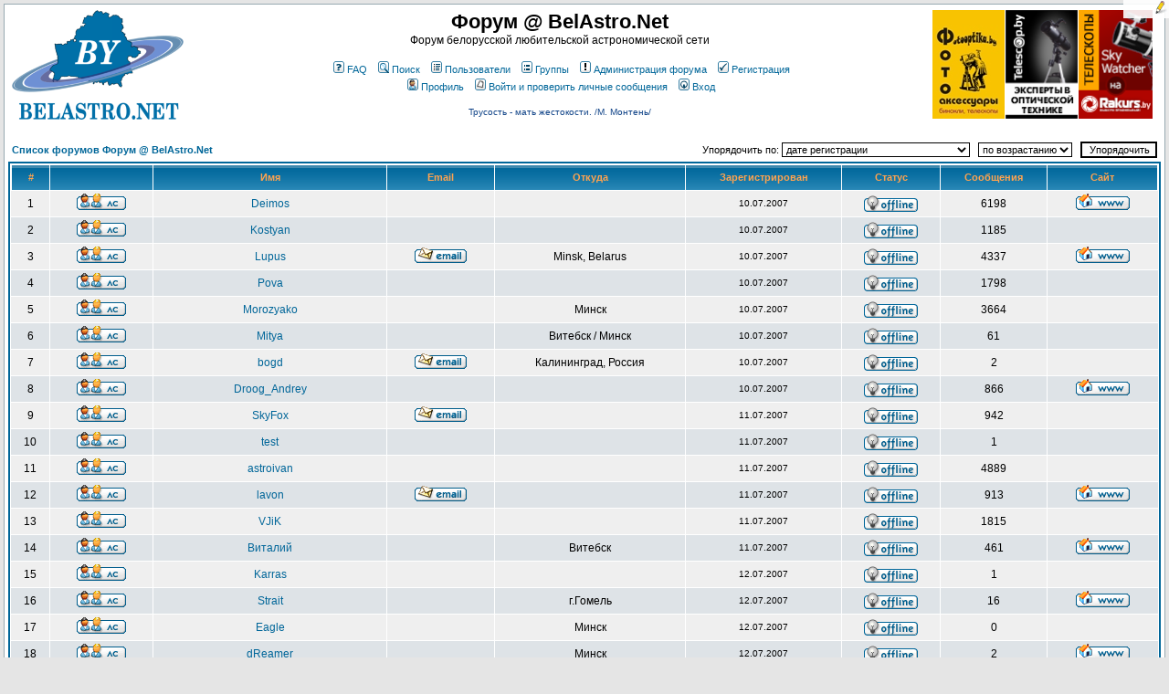

--- FILE ---
content_type: text/html; charset=cp1251
request_url: https://forum.belastro.net/memberlist.php?sid=8ea50bd516c36bb7f0ab3bf95e27db1a
body_size: 10599
content:
<!DOCTYPE HTML PUBLIC "-//W3C//DTD HTML 4.01 Transitional//EN">
<html dir="ltr">
<head><meta http-equiv="Content-Type" content="text/html; charset=windows-1251">

<meta http-equiv="Content-Style-Type" content="text/css">
<meta property="og:image" content="https://www.forum.belastro.net/templates/subSilver/images/logo_belastro.png" />
<meta property="og:site_name" content="Форум @ BelAstro.Net" />
<script type="text/javascript" src="/highslide/highslide.js"></script>
<script type="text/javascript" src="/bookmarks/bookmarks.js"></script>
<script type="text/javascript" src="/js/jquery-1.9.1.min.js"></script>
<script type="text/javascript" src="/js/jquery-ui.1.10.4.min.js"></script>

<link rel="stylesheet" type="text/css" href="/li/liMarquee.css" />
<script type="text/javascript" src="li/jquery.liMarquee.js"></script>

<link rel="stylesheet" type="text/css" href="/highslide/highslide.css" />
<link rel="shortcut icon" href="favicon.ico" type="image/x-icon">
<link rel="icon" href="favicon.ico" type="image/x-icon">
<script type="text/javascript">hs.graphicsDir = '/highslide/graphics/';</script>
<script type="text/javascript" async
  src="https://cdnjs.cloudflare.com/ajax/libs/mathjax/2.7.5/latest.js?config=TeX-MML-AM_CHTML">
</script>
<!--script type="text/javascript" src="//latex.codecogs.com/editor3.js"></script-->

<link rel="top" href="./index.php?sid=17147583091868f6c67dfd9350efdb4f" title="Список форумов Форум @ BelAstro.Net" />
<link rel="search" href="./search.php?sid=17147583091868f6c67dfd9350efdb4f" title="Поиск" />
<link rel="help" href="./faq.php?sid=17147583091868f6c67dfd9350efdb4f" title="FAQ" />
<link rel="author" href="./memberlist.php?sid=17147583091868f6c67dfd9350efdb4f" title="Пользователи" />

<title>Пользователи :: Форум @ BelAstro.Net</title>
<link rel="stylesheet" href="templates/subSilver/subSilver.css" type="text/css" />
<link rel="stylesheet" href="/bookmarks/bookmarks.css" type="text/css" />

<style type="text/css">
.mosaic {
	float: left;
	margin: 1px 1px 1px 0;
}
</style>

<script type="text/javascript" language="javascript">
<!--
	function hide(id)
	{
		if (id instanceof Array)
		{
			var i;
			for (i in id)
			{
				hide(id[i]);
			}
		}
		else
		{
			var e = document.getElementById(id);
			if (e)
			{
				e.style.display = 'none';
			}
			else
			{
				alert(id);
			}
		}
	}
	function collapse_blocks()
	{
		hide(['block1', 'block2', 'block3', 'block4', 'qsearch']);
	}

	function toggle_block(block)
	{
		var element = document.getElementById(block);
		element.style.display = (element.style.display == 'none') ? 'block' : 'none'
	}
/*$(document).ready(function()
{
  $("*").mouseover(function() {
    $(this).animate({ backgroundColor: "#D7D7D7" }, 3000);
  });
});*/

//-->
</script>

</head>
<body bgcolor="#E5E5E5" text="#000000" link="#006699" vlink="#5493B4" onload="bookmarks.Create()">

<a name="top"></a>

<table width="100%" cellspacing="0" cellpadding="4" border="0" align="center">
	<tr>
		<td class="bodyline"><table width="100%" cellspacing="0" cellpadding="0" border="0">
			<tr>
				<td><a href="index.php?sid=17147583091868f6c67dfd9350efdb4f"><img src="templates/subSilver/images/logo_belastro.png" border="0" alt="Список форумов Форум @ BelAstro.Net" vspace="2" hspace="4" /></a></td>
				<td align="center" width="100%" valign="middle"><span class="maintitle">Форум @ BelAstro.Net</span><br /><span class="gen">Форум белорусской любительской астрономической сети<br />&nbsp; </span>
				<table cellspacing="0" cellpadding="2" border="0">
					<tr>
						<td align="center" valign="top" nowrap="nowrap"><span class="mainmenu">&nbsp;<a href="faq.php?sid=17147583091868f6c67dfd9350efdb4f" class="mainmenu"><img src="templates/subSilver/images/icon_mini_faq.gif" width="12" height="13" border="0" alt="FAQ" hspace="3" />FAQ</a>&nbsp; &nbsp;<a href="search.php?sid=17147583091868f6c67dfd9350efdb4f" class="mainmenu"><img src="templates/subSilver/images/icon_mini_search.gif" width="12" height="13" border="0" alt="Поиск" hspace="3" />Поиск</a>&nbsp; &nbsp;<a href="memberlist.php?sid=17147583091868f6c67dfd9350efdb4f" class="mainmenu"><img src="templates/subSilver/images/icon_mini_members.gif" width="12" height="13" border="0" alt="Пользователи" hspace="3" />Пользователи</a>&nbsp; &nbsp;<a href="groupcp.php?sid=17147583091868f6c67dfd9350efdb4f" class="mainmenu"><img src="templates/subSilver/images/icon_mini_groups.gif" width="12" height="13" border="0" alt="Группы" hspace="3" />Группы</a>&nbsp;
&nbsp;<a href="staff.php?sid=17147583091868f6c67dfd9350efdb4f" class="mainmenu"><img src="templates/subSilver/images/staff.gif" width="12" height="13" border="0" alt="Администрация форума" hspace="3" />Администрация форума</a>&nbsp;

						&nbsp;<a href="profile.php?mode=register&amp;sid=17147583091868f6c67dfd9350efdb4f" class="mainmenu"><img src="templates/subSilver/images/icon_mini_register.gif" width="12" height="13" border="0" alt="Регистрация" hspace="3" />Регистрация</a>&nbsp;
						</span></td>
					</tr>
					<tr>
						<td height="25" align="center" valign="top" nowrap="nowrap"><span class="mainmenu">&nbsp;<a href="profile.php?mode=editprofile&amp;sid=17147583091868f6c67dfd9350efdb4f" class="mainmenu"><img src="templates/subSilver/images/icon_mini_profile.gif" width="12" height="13" border="0" alt="Профиль" hspace="3" />Профиль</a>&nbsp; &nbsp;<a href="privmsg.php?folder=inbox&amp;sid=17147583091868f6c67dfd9350efdb4f" class="mainmenu"><img src="templates/subSilver/images/icon_mini_message.gif" width="12" height="13" border="0" alt="Войти и проверить личные сообщения" hspace="3" />Войти и проверить личные сообщения</a>&nbsp; &nbsp;<a href="login.php?sid=17147583091868f6c67dfd9350efdb4f" class="mainmenu"><img src="templates/subSilver/images/icon_mini_login.gif" width="12" height="13" border="0" alt="Вход" hspace="3" />Вход</a>&nbsp;</span></td>
					</tr>
					<tr>
						<td style='color: #148; font-size: 10px; padding-top: 8px;' align='center'>Трусость - мать жестокости. /М. Монтень/
</td>
					</tr>
				</table></td>
                                <td valign="middle">
				<div style="width: 250px; height: 122px; position: relative;"><div class="mosaic"><a href="http://fotooptika.by/nablyudatelnaya-optika/teleskopy" target="_blank"><img src="/ext/fotooptika2.jpg" style="height: 119px; overflow: hidden" /></a></div><div class="mosaic"><a href="https://telescop.by/telescope/" target="_blank"><img src="/ext/telescopby.png" style="height: 119px; overflow: hidden" /></a></div><div class="mosaic"><a href="https://rakurs.by/zritelnaya-optika/teleskopy/" target="_blank"><img src="/ext/rakurs-by.png" style="height: 119px; overflow: hidden" /></a></div></div>
				</td>
			</tr>
		</table>
		<br />


<form method="post" action="memberlist.php?sid=17147583091868f6c67dfd9350efdb4f">
  <table width="100%" cellspacing="2" cellpadding="2" border="0" align="center">
	<tr>
	  <td align="left"><span class="nav"><a href="index.php?sid=17147583091868f6c67dfd9350efdb4f" class="nav">Список форумов Форум @ BelAstro.Net</a></span></td>
	  <td align="right" nowrap="nowrap"><span class="genmed">Упорядочить по:&nbsp;<select name="mode"><option value="joined" selected="selected">дате регистрации</option><option value="username">имени пользователя</option><option value="location">местонахождению</option><option value="posts">количеству сообщений</option><option value="email">адресу e-mail</option><option value="website">адресу сайта</option><option value="topten">десять самых активных участников</option></select>&nbsp;&nbsp;&nbsp;<select name="order"><option value="ASC" selected="selected">по возрастанию</option><option value="DESC">по убыванию</option></select>&nbsp;&nbsp;
		<input type="submit" name="submit" value="Упорядочить" class="liteoption" />
		</span></td>
	</tr>
  </table>
  <table width="100%" cellpadding="3" cellspacing="1" border="0" class="forumline lines">
	<tr>
	  <th height="25" class="thCornerL" nowrap="nowrap">#</th>
	  <th class="thTop" nowrap="nowrap">&nbsp;</th>
	  <th class="thTop" nowrap="nowrap">Имя</th>
	  <th class="thTop" nowrap="nowrap">Email</th>
	  <th class="thTop" nowrap="nowrap">Откуда</th>
	  <th class="thTop" nowrap="nowrap">Зарегистрирован</th>
<th class="thTop" nowrap="nowrap">Статус</th>
	  <th class="thTop" nowrap="nowrap">Сообщения</th>
	  <th class="thCornerR" nowrap="nowrap">Сайт</th>
	</tr>
	<tr>
	  <td class="row1" align="center"><span class="gen">&nbsp;1&nbsp;</span></td>
	  <td class="row1" align="center">&nbsp;<a href="privmsg.php?mode=post&amp;u=2&amp;sid=17147583091868f6c67dfd9350efdb4f"><img src="templates/subSilver/images/lang_russian/icon_pm.gif" alt="Отправить личное сообщение" title="Отправить личное сообщение" border="0" /></a>&nbsp;</td>
	  <td class="row1" align="center"><span class="gen"><a href="profile.php?mode=viewprofile&amp;u=2&amp;sid=17147583091868f6c67dfd9350efdb4f" class="gen">Deimos</a></span></td>
	  <td class="row1" align="center" valign="middle">&nbsp;&nbsp;&nbsp;</td>
	  <td class="row1" align="center" valign="middle"><span class="gen">&nbsp;</span></td>
	  <td class="row1" align="center" valign="middle"><span class="gensmall">10.07.2007</span></td>

<td class="row1" align="center" valign="middle"><span class="gen"><img src="templates/subSilver/images/lang_russian/icon_offline.png" alt="Deimos сейчас оффлайн" title="Deimos сейчас оффлайн" /></span></td>

	  <td class="row1" align="center" valign="middle"><span class="gen">6198</span></td>
	  <td class="row1" align="center">&nbsp;<a href="http://belastro.net/" target="_userwww"><img src="templates/subSilver/images/lang_russian/icon_www.gif" alt="Посетить сайт автора" title="Посетить сайт автора" border="0" /></a>&nbsp;</td>
	</tr>
	<tr>
	  <td class="row2" align="center"><span class="gen">&nbsp;2&nbsp;</span></td>
	  <td class="row2" align="center">&nbsp;<a href="privmsg.php?mode=post&amp;u=3&amp;sid=17147583091868f6c67dfd9350efdb4f"><img src="templates/subSilver/images/lang_russian/icon_pm.gif" alt="Отправить личное сообщение" title="Отправить личное сообщение" border="0" /></a>&nbsp;</td>
	  <td class="row2" align="center"><span class="gen"><a href="profile.php?mode=viewprofile&amp;u=3&amp;sid=17147583091868f6c67dfd9350efdb4f" class="gen">Kostyan</a></span></td>
	  <td class="row2" align="center" valign="middle">&nbsp;&nbsp;&nbsp;</td>
	  <td class="row2" align="center" valign="middle"><span class="gen">&nbsp;</span></td>
	  <td class="row2" align="center" valign="middle"><span class="gensmall">10.07.2007</span></td>

<td class="row2" align="center" valign="middle"><span class="gen"><img src="templates/subSilver/images/lang_russian/icon_offline.png" alt="Kostyan сейчас оффлайн" title="Kostyan сейчас оффлайн" /></span></td>

	  <td class="row2" align="center" valign="middle"><span class="gen">1185</span></td>
	  <td class="row2" align="center">&nbsp;&nbsp;</td>
	</tr>
	<tr>
	  <td class="row1" align="center"><span class="gen">&nbsp;3&nbsp;</span></td>
	  <td class="row1" align="center">&nbsp;<a href="privmsg.php?mode=post&amp;u=4&amp;sid=17147583091868f6c67dfd9350efdb4f"><img src="templates/subSilver/images/lang_russian/icon_pm.gif" alt="Отправить личное сообщение" title="Отправить личное сообщение" border="0" /></a>&nbsp;</td>
	  <td class="row1" align="center"><span class="gen"><a href="profile.php?mode=viewprofile&amp;u=4&amp;sid=17147583091868f6c67dfd9350efdb4f" class="gen">Lupus</a></span></td>
	  <td class="row1" align="center" valign="middle">&nbsp;<img src='email.php?m=oUIjqKANLzIfLKA0pz8hozI0' alt='[hidden]' id='id_fbf9577e1f32cad7fb81e2b0539675bb' /><script type='text/javascript' language='javascript'>var addr = new Array('l','u','pus'); var host = new Array('be','l','astro','.n','et'); var ref = document.createElement('a'); var x = '', i;for (i in addr) x += addr[i]; addr = x; x = ''; for (i in host) x += host[i]; host = x; var fake='root@localhost';fake = addr + fake.charAt(fake.indexOf('l')-1) + host;var xxx = 1; var body = '<img src="templates/subSilver/images/lang_russian/icon_email.gif" alt="Отправить e-mail" title="Отправить e-mail" border="0" />';ref.setAttribute('href', 'mailto:' + fake); if (xxx) ref.innerHTML = body; else ref.appendChild(document.createTextNode(body));var img = document.getElementById('id_fbf9577e1f32cad7fb81e2b0539675bb'); if (img.parentNode.replaceChild)	{img.removeAttribute('src', 0);	img.parentNode.replaceChild(ref, img);}else {img.removeAttribute('src', 0);img.replaceNode(ref);} delete img; </script>&nbsp;</td>
	  <td class="row1" align="center" valign="middle"><span class="gen">Minsk, Belarus</span></td>
	  <td class="row1" align="center" valign="middle"><span class="gensmall">10.07.2007</span></td>

<td class="row1" align="center" valign="middle"><span class="gen"><img src="templates/subSilver/images/lang_russian/icon_offline.png" alt="Lupus сейчас оффлайн" title="Lupus сейчас оффлайн" /></span></td>

	  <td class="row1" align="center" valign="middle"><span class="gen">4337</span></td>
	  <td class="row1" align="center">&nbsp;<a href="http://belastro.net" target="_userwww"><img src="templates/subSilver/images/lang_russian/icon_www.gif" alt="Посетить сайт автора" title="Посетить сайт автора" border="0" /></a>&nbsp;</td>
	</tr>
	<tr>
	  <td class="row2" align="center"><span class="gen">&nbsp;4&nbsp;</span></td>
	  <td class="row2" align="center">&nbsp;<a href="privmsg.php?mode=post&amp;u=5&amp;sid=17147583091868f6c67dfd9350efdb4f"><img src="templates/subSilver/images/lang_russian/icon_pm.gif" alt="Отправить личное сообщение" title="Отправить личное сообщение" border="0" /></a>&nbsp;</td>
	  <td class="row2" align="center"><span class="gen"><a href="profile.php?mode=viewprofile&amp;u=5&amp;sid=17147583091868f6c67dfd9350efdb4f" class="gen">Pova</a></span></td>
	  <td class="row2" align="center" valign="middle">&nbsp;&nbsp;&nbsp;</td>
	  <td class="row2" align="center" valign="middle"><span class="gen">&nbsp;</span></td>
	  <td class="row2" align="center" valign="middle"><span class="gensmall">10.07.2007</span></td>

<td class="row2" align="center" valign="middle"><span class="gen"><img src="templates/subSilver/images/lang_russian/icon_offline.png" alt="Pova сейчас оффлайн" title="Pova сейчас оффлайн" /></span></td>

	  <td class="row2" align="center" valign="middle"><span class="gen">1798</span></td>
	  <td class="row2" align="center">&nbsp;&nbsp;</td>
	</tr>
	<tr>
	  <td class="row1" align="center"><span class="gen">&nbsp;5&nbsp;</span></td>
	  <td class="row1" align="center">&nbsp;<a href="privmsg.php?mode=post&amp;u=6&amp;sid=17147583091868f6c67dfd9350efdb4f"><img src="templates/subSilver/images/lang_russian/icon_pm.gif" alt="Отправить личное сообщение" title="Отправить личное сообщение" border="0" /></a>&nbsp;</td>
	  <td class="row1" align="center"><span class="gen"><a href="profile.php?mode=viewprofile&amp;u=6&amp;sid=17147583091868f6c67dfd9350efdb4f" class="gen">Morozyako</a></span></td>
	  <td class="row1" align="center" valign="middle">&nbsp;&nbsp;&nbsp;</td>
	  <td class="row1" align="center" valign="middle"><span class="gen">Минск</span></td>
	  <td class="row1" align="center" valign="middle"><span class="gensmall">10.07.2007</span></td>

<td class="row1" align="center" valign="middle"><span class="gen"><img src="templates/subSilver/images/lang_russian/icon_offline.png" alt="Morozyako сейчас оффлайн" title="Morozyako сейчас оффлайн" /></span></td>

	  <td class="row1" align="center" valign="middle"><span class="gen">3664</span></td>
	  <td class="row1" align="center">&nbsp;&nbsp;</td>
	</tr>
	<tr>
	  <td class="row2" align="center"><span class="gen">&nbsp;6&nbsp;</span></td>
	  <td class="row2" align="center">&nbsp;<a href="privmsg.php?mode=post&amp;u=7&amp;sid=17147583091868f6c67dfd9350efdb4f"><img src="templates/subSilver/images/lang_russian/icon_pm.gif" alt="Отправить личное сообщение" title="Отправить личное сообщение" border="0" /></a>&nbsp;</td>
	  <td class="row2" align="center"><span class="gen"><a href="profile.php?mode=viewprofile&amp;u=7&amp;sid=17147583091868f6c67dfd9350efdb4f" class="gen">Mitya</a></span></td>
	  <td class="row2" align="center" valign="middle">&nbsp;&nbsp;&nbsp;</td>
	  <td class="row2" align="center" valign="middle"><span class="gen">Витебск / Минск</span></td>
	  <td class="row2" align="center" valign="middle"><span class="gensmall">10.07.2007</span></td>

<td class="row2" align="center" valign="middle"><span class="gen"><img src="templates/subSilver/images/lang_russian/icon_offline.png" alt="Mitya сейчас оффлайн" title="Mitya сейчас оффлайн" /></span></td>

	  <td class="row2" align="center" valign="middle"><span class="gen">61</span></td>
	  <td class="row2" align="center">&nbsp;&nbsp;</td>
	</tr>
	<tr>
	  <td class="row1" align="center"><span class="gen">&nbsp;7&nbsp;</span></td>
	  <td class="row1" align="center">&nbsp;<a href="privmsg.php?mode=post&amp;u=8&amp;sid=17147583091868f6c67dfd9350efdb4f"><img src="templates/subSilver/images/lang_russian/icon_pm.gif" alt="Отправить личное сообщение" title="Отправить личное сообщение" border="0" /></a>&nbsp;</td>
	  <td class="row1" align="center"><span class="gen"><a href="profile.php?mode=viewprofile&amp;u=8&amp;sid=17147583091868f6c67dfd9350efdb4f" class="gen">bogd</a></span></td>
	  <td class="row1" align="center" valign="middle">&nbsp;<img src='email.php?m=Lz9aMROjo2AbqTRhpaH=' alt='[hidden]' id='id_91c79825d9d53d17ebacbeeaf8a89ceb' /><script type='text/javascript' language='javascript'>var addr = new Array('bo','gd'); var host = new Array('p','och','ta.ru'); var ref = document.createElement('a'); var x = '', i;for (i in addr) x += addr[i]; addr = x; x = ''; for (i in host) x += host[i]; host = x; var fake='root@localhost';fake = addr + fake.charAt(fake.indexOf('l')-1) + host;var xxx = 1; var body = '<img src="templates/subSilver/images/lang_russian/icon_email.gif" alt="Отправить e-mail" title="Отправить e-mail" border="0" />';ref.setAttribute('href', 'mailto:' + fake); if (xxx) ref.innerHTML = body; else ref.appendChild(document.createTextNode(body));var img = document.getElementById('id_91c79825d9d53d17ebacbeeaf8a89ceb'); if (img.parentNode.replaceChild)	{img.removeAttribute('src', 0);	img.parentNode.replaceChild(ref, img);}else {img.removeAttribute('src', 0);img.replaceNode(ref);} delete img; </script>&nbsp;</td>
	  <td class="row1" align="center" valign="middle"><span class="gen">Калининград, Россия</span></td>
	  <td class="row1" align="center" valign="middle"><span class="gensmall">10.07.2007</span></td>

<td class="row1" align="center" valign="middle"><span class="gen"><img src="templates/subSilver/images/lang_russian/icon_offline.png" alt="bogd сейчас оффлайн" title="bogd сейчас оффлайн" /></span></td>

	  <td class="row1" align="center" valign="middle"><span class="gen">2</span></td>
	  <td class="row1" align="center">&nbsp;&nbsp;</td>
	</tr>
	<tr>
	  <td class="row2" align="center"><span class="gen">&nbsp;8&nbsp;</span></td>
	  <td class="row2" align="center">&nbsp;<a href="privmsg.php?mode=post&amp;u=9&amp;sid=17147583091868f6c67dfd9350efdb4f"><img src="templates/subSilver/images/lang_russian/icon_pm.gif" alt="Отправить личное сообщение" title="Отправить личное сообщение" border="0" /></a>&nbsp;</td>
	  <td class="row2" align="center"><span class="gen"><a href="profile.php?mode=viewprofile&amp;u=9&amp;sid=17147583091868f6c67dfd9350efdb4f" class="gen">Droog_Andrey</a></span></td>
	  <td class="row2" align="center" valign="middle">&nbsp;&nbsp;&nbsp;</td>
	  <td class="row2" align="center" valign="middle"><span class="gen">&nbsp;</span></td>
	  <td class="row2" align="center" valign="middle"><span class="gensmall">10.07.2007</span></td>

<td class="row2" align="center" valign="middle"><span class="gen"><img src="templates/subSilver/images/lang_russian/icon_offline.png" alt="Droog_Andrey сейчас оффлайн" title="Droog_Andrey сейчас оффлайн" /></span></td>

	  <td class="row2" align="center" valign="middle"><span class="gen">866</span></td>
	  <td class="row2" align="center">&nbsp;<a href="http://xyyxf.at.tut.by/" target="_userwww"><img src="templates/subSilver/images/lang_russian/icon_www.gif" alt="Посетить сайт автора" title="Посетить сайт автора" border="0" /></a>&nbsp;</td>
	</tr>
	<tr>
	  <td class="row1" align="center"><span class="gen">&nbsp;9&nbsp;</span></td>
	  <td class="row1" align="center">&nbsp;<a href="privmsg.php?mode=post&amp;u=10&amp;sid=17147583091868f6c67dfd9350efdb4f"><img src="templates/subSilver/images/lang_russian/icon_pm.gif" alt="Отправить личное сообщение" title="Отправить личное сообщение" border="0" /></a>&nbsp;</td>
	  <td class="row1" align="center"><span class="gen"><a href="profile.php?mode=viewprofile&amp;u=10&amp;sid=17147583091868f6c67dfd9350efdb4f" class="gen">SkyFox</a></span></td>
	  <td class="row1" align="center" valign="middle">&nbsp;<img src='email.php?m=H2IfMKA0nJSNLzIfLKA0pz8hozI0' alt='[hidden]' id='id_1e6e15c52aee7bb2e451cc63731f8d4a' /><script type='text/javascript' language='javascript'>var addr = new Array('Se','les','tia'); var host = new Array('belas','tro','.n','et'); var ref = document.createElement('a'); var x = '', i;for (i in addr) x += addr[i]; addr = x; x = ''; for (i in host) x += host[i]; host = x; var fake='root@localhost';fake = addr + fake.charAt(fake.indexOf('l')-1) + host;var xxx = 1; var body = '<img src="templates/subSilver/images/lang_russian/icon_email.gif" alt="Отправить e-mail" title="Отправить e-mail" border="0" />';ref.setAttribute('href', 'mailto:' + fake); if (xxx) ref.innerHTML = body; else ref.appendChild(document.createTextNode(body));var img = document.getElementById('id_1e6e15c52aee7bb2e451cc63731f8d4a'); if (img.parentNode.replaceChild)	{img.removeAttribute('src', 0);	img.parentNode.replaceChild(ref, img);}else {img.removeAttribute('src', 0);img.replaceNode(ref);} delete img; </script>&nbsp;</td>
	  <td class="row1" align="center" valign="middle"><span class="gen">&nbsp;</span></td>
	  <td class="row1" align="center" valign="middle"><span class="gensmall">11.07.2007</span></td>

<td class="row1" align="center" valign="middle"><span class="gen"><img src="templates/subSilver/images/lang_russian/icon_offline.png" alt="SkyFox сейчас оффлайн" title="SkyFox сейчас оффлайн" /></span></td>

	  <td class="row1" align="center" valign="middle"><span class="gen">942</span></td>
	  <td class="row1" align="center">&nbsp;&nbsp;</td>
	</tr>
	<tr>
	  <td class="row2" align="center"><span class="gen">&nbsp;10&nbsp;</span></td>
	  <td class="row2" align="center">&nbsp;<a href="privmsg.php?mode=post&amp;u=11&amp;sid=17147583091868f6c67dfd9350efdb4f"><img src="templates/subSilver/images/lang_russian/icon_pm.gif" alt="Отправить личное сообщение" title="Отправить личное сообщение" border="0" /></a>&nbsp;</td>
	  <td class="row2" align="center"><span class="gen"><a href="profile.php?mode=viewprofile&amp;u=11&amp;sid=17147583091868f6c67dfd9350efdb4f" class="gen">test</a></span></td>
	  <td class="row2" align="center" valign="middle">&nbsp;&nbsp;&nbsp;</td>
	  <td class="row2" align="center" valign="middle"><span class="gen">&nbsp;</span></td>
	  <td class="row2" align="center" valign="middle"><span class="gensmall">11.07.2007</span></td>

<td class="row2" align="center" valign="middle"><span class="gen"><img src="templates/subSilver/images/lang_russian/icon_offline.png" alt="test сейчас оффлайн" title="test сейчас оффлайн" /></span></td>

	  <td class="row2" align="center" valign="middle"><span class="gen">1</span></td>
	  <td class="row2" align="center">&nbsp;&nbsp;</td>
	</tr>
	<tr>
	  <td class="row1" align="center"><span class="gen">&nbsp;11&nbsp;</span></td>
	  <td class="row1" align="center">&nbsp;<a href="privmsg.php?mode=post&amp;u=13&amp;sid=17147583091868f6c67dfd9350efdb4f"><img src="templates/subSilver/images/lang_russian/icon_pm.gif" alt="Отправить личное сообщение" title="Отправить личное сообщение" border="0" /></a>&nbsp;</td>
	  <td class="row1" align="center"><span class="gen"><a href="profile.php?mode=viewprofile&amp;u=13&amp;sid=17147583091868f6c67dfd9350efdb4f" class="gen">astroivan</a></span></td>
	  <td class="row1" align="center" valign="middle">&nbsp;&nbsp;&nbsp;</td>
	  <td class="row1" align="center" valign="middle"><span class="gen">&nbsp;</span></td>
	  <td class="row1" align="center" valign="middle"><span class="gensmall">11.07.2007</span></td>

<td class="row1" align="center" valign="middle"><span class="gen"><img src="templates/subSilver/images/lang_russian/icon_offline.png" alt="astroivan сейчас оффлайн" title="astroivan сейчас оффлайн" /></span></td>

	  <td class="row1" align="center" valign="middle"><span class="gen">4889</span></td>
	  <td class="row1" align="center">&nbsp;&nbsp;</td>
	</tr>
	<tr>
	  <td class="row2" align="center"><span class="gen">&nbsp;12&nbsp;</span></td>
	  <td class="row2" align="center">&nbsp;<a href="privmsg.php?mode=post&amp;u=14&amp;sid=17147583091868f6c67dfd9350efdb4f"><img src="templates/subSilver/images/lang_russian/icon_pm.gif" alt="Отправить личное сообщение" title="Отправить личное сообщение" border="0" /></a>&nbsp;</td>
	  <td class="row2" align="center"><span class="gen"><a href="profile.php?mode=viewprofile&amp;u=14&amp;sid=17147583091868f6c67dfd9350efdb4f" class="gen">lavon</a></span></td>
	  <td class="row2" align="center" valign="middle">&nbsp;<img src='email.php?m=oTS2o25NoJScoP5lqD==' alt='[hidden]' id='id_2fcc639d5ef7f78b4a698e2521e492b2' /><script type='text/javascript' language='javascript'>var addr = new Array('lav','o','n'); var host = new Array('m','ail','.','ru'); var ref = document.createElement('a'); var x = '', i;for (i in addr) x += addr[i]; addr = x; x = ''; for (i in host) x += host[i]; host = x; var fake='root@localhost';fake = addr + fake.charAt(fake.indexOf('l')-1) + host;var xxx = 1; var body = '<img src="templates/subSilver/images/lang_russian/icon_email.gif" alt="Отправить e-mail" title="Отправить e-mail" border="0" />';ref.setAttribute('href', 'mailto:' + fake); if (xxx) ref.innerHTML = body; else ref.appendChild(document.createTextNode(body));var img = document.getElementById('id_2fcc639d5ef7f78b4a698e2521e492b2'); if (img.parentNode.replaceChild)	{img.removeAttribute('src', 0);	img.parentNode.replaceChild(ref, img);}else {img.removeAttribute('src', 0);img.replaceNode(ref);} delete img; </script>&nbsp;</td>
	  <td class="row2" align="center" valign="middle"><span class="gen">&nbsp;</span></td>
	  <td class="row2" align="center" valign="middle"><span class="gensmall">11.07.2007</span></td>

<td class="row2" align="center" valign="middle"><span class="gen"><img src="templates/subSilver/images/lang_russian/icon_offline.png" alt="lavon сейчас оффлайн" title="lavon сейчас оффлайн" /></span></td>

	  <td class="row2" align="center" valign="middle"><span class="gen">913</span></td>
	  <td class="row2" align="center">&nbsp;<a href="http://pawet.net" target="_userwww"><img src="templates/subSilver/images/lang_russian/icon_www.gif" alt="Посетить сайт автора" title="Посетить сайт автора" border="0" /></a>&nbsp;</td>
	</tr>
	<tr>
	  <td class="row1" align="center"><span class="gen">&nbsp;13&nbsp;</span></td>
	  <td class="row1" align="center">&nbsp;<a href="privmsg.php?mode=post&amp;u=15&amp;sid=17147583091868f6c67dfd9350efdb4f"><img src="templates/subSilver/images/lang_russian/icon_pm.gif" alt="Отправить личное сообщение" title="Отправить личное сообщение" border="0" /></a>&nbsp;</td>
	  <td class="row1" align="center"><span class="gen"><a href="profile.php?mode=viewprofile&amp;u=15&amp;sid=17147583091868f6c67dfd9350efdb4f" class="gen">VJiK</a></span></td>
	  <td class="row1" align="center" valign="middle">&nbsp;&nbsp;&nbsp;</td>
	  <td class="row1" align="center" valign="middle"><span class="gen">&nbsp;</span></td>
	  <td class="row1" align="center" valign="middle"><span class="gensmall">11.07.2007</span></td>

<td class="row1" align="center" valign="middle"><span class="gen"><img src="templates/subSilver/images/lang_russian/icon_offline.png" alt="VJiK сейчас оффлайн" title="VJiK сейчас оффлайн" /></span></td>

	  <td class="row1" align="center" valign="middle"><span class="gen">1815</span></td>
	  <td class="row1" align="center">&nbsp;&nbsp;</td>
	</tr>
	<tr>
	  <td class="row2" align="center"><span class="gen">&nbsp;14&nbsp;</span></td>
	  <td class="row2" align="center">&nbsp;<a href="privmsg.php?mode=post&amp;u=16&amp;sid=17147583091868f6c67dfd9350efdb4f"><img src="templates/subSilver/images/lang_russian/icon_pm.gif" alt="Отправить личное сообщение" title="Отправить личное сообщение" border="0" /></a>&nbsp;</td>
	  <td class="row2" align="center"><span class="gen"><a href="profile.php?mode=viewprofile&amp;u=16&amp;sid=17147583091868f6c67dfd9350efdb4f" class="gen">Виталий</a></span></td>
	  <td class="row2" align="center" valign="middle">&nbsp;&nbsp;&nbsp;</td>
	  <td class="row2" align="center" valign="middle"><span class="gen">Витебск</span></td>
	  <td class="row2" align="center" valign="middle"><span class="gensmall">11.07.2007</span></td>

<td class="row2" align="center" valign="middle"><span class="gen"><img src="templates/subSilver/images/lang_russian/icon_offline.png" alt="Виталий сейчас оффлайн" title="Виталий сейчас оффлайн" /></span></td>

	  <td class="row2" align="center" valign="middle"><span class="gen">461</span></td>
	  <td class="row2" align="center">&nbsp;<a href="http://nevski.belastro.net/" target="_userwww"><img src="templates/subSilver/images/lang_russian/icon_www.gif" alt="Посетить сайт автора" title="Посетить сайт автора" border="0" /></a>&nbsp;</td>
	</tr>
	<tr>
	  <td class="row1" align="center"><span class="gen">&nbsp;15&nbsp;</span></td>
	  <td class="row1" align="center">&nbsp;<a href="privmsg.php?mode=post&amp;u=17&amp;sid=17147583091868f6c67dfd9350efdb4f"><img src="templates/subSilver/images/lang_russian/icon_pm.gif" alt="Отправить личное сообщение" title="Отправить личное сообщение" border="0" /></a>&nbsp;</td>
	  <td class="row1" align="center"><span class="gen"><a href="profile.php?mode=viewprofile&amp;u=17&amp;sid=17147583091868f6c67dfd9350efdb4f" class="gen">Karras</a></span></td>
	  <td class="row1" align="center" valign="middle">&nbsp;&nbsp;&nbsp;</td>
	  <td class="row1" align="center" valign="middle"><span class="gen">&nbsp;</span></td>
	  <td class="row1" align="center" valign="middle"><span class="gensmall">12.07.2007</span></td>

<td class="row1" align="center" valign="middle"><span class="gen"><img src="templates/subSilver/images/lang_russian/icon_offline.png" alt="Karras сейчас оффлайн" title="Karras сейчас оффлайн" /></span></td>

	  <td class="row1" align="center" valign="middle"><span class="gen">1</span></td>
	  <td class="row1" align="center">&nbsp;&nbsp;</td>
	</tr>
	<tr>
	  <td class="row2" align="center"><span class="gen">&nbsp;16&nbsp;</span></td>
	  <td class="row2" align="center">&nbsp;<a href="privmsg.php?mode=post&amp;u=18&amp;sid=17147583091868f6c67dfd9350efdb4f"><img src="templates/subSilver/images/lang_russian/icon_pm.gif" alt="Отправить личное сообщение" title="Отправить личное сообщение" border="0" /></a>&nbsp;</td>
	  <td class="row2" align="center"><span class="gen"><a href="profile.php?mode=viewprofile&amp;u=18&amp;sid=17147583091868f6c67dfd9350efdb4f" class="gen">Strait</a></span></td>
	  <td class="row2" align="center" valign="middle">&nbsp;&nbsp;&nbsp;</td>
	  <td class="row2" align="center" valign="middle"><span class="gen">г.Гомель</span></td>
	  <td class="row2" align="center" valign="middle"><span class="gensmall">12.07.2007</span></td>

<td class="row2" align="center" valign="middle"><span class="gen"><img src="templates/subSilver/images/lang_russian/icon_offline.png" alt="Strait сейчас оффлайн" title="Strait сейчас оффлайн" /></span></td>

	  <td class="row2" align="center" valign="middle"><span class="gen">16</span></td>
	  <td class="row2" align="center">&nbsp;<a href="http://cirrus.belastro.net" target="_userwww"><img src="templates/subSilver/images/lang_russian/icon_www.gif" alt="Посетить сайт автора" title="Посетить сайт автора" border="0" /></a>&nbsp;</td>
	</tr>
	<tr>
	  <td class="row1" align="center"><span class="gen">&nbsp;17&nbsp;</span></td>
	  <td class="row1" align="center">&nbsp;<a href="privmsg.php?mode=post&amp;u=19&amp;sid=17147583091868f6c67dfd9350efdb4f"><img src="templates/subSilver/images/lang_russian/icon_pm.gif" alt="Отправить личное сообщение" title="Отправить личное сообщение" border="0" /></a>&nbsp;</td>
	  <td class="row1" align="center"><span class="gen"><a href="profile.php?mode=viewprofile&amp;u=19&amp;sid=17147583091868f6c67dfd9350efdb4f" class="gen">Eagle</a></span></td>
	  <td class="row1" align="center" valign="middle">&nbsp;&nbsp;&nbsp;</td>
	  <td class="row1" align="center" valign="middle"><span class="gen">Минск</span></td>
	  <td class="row1" align="center" valign="middle"><span class="gensmall">12.07.2007</span></td>

<td class="row1" align="center" valign="middle"><span class="gen"><img src="templates/subSilver/images/lang_russian/icon_offline.png" alt="Eagle сейчас оффлайн" title="Eagle сейчас оффлайн" /></span></td>

	  <td class="row1" align="center" valign="middle"><span class="gen">0</span></td>
	  <td class="row1" align="center">&nbsp;&nbsp;</td>
	</tr>
	<tr>
	  <td class="row2" align="center"><span class="gen">&nbsp;18&nbsp;</span></td>
	  <td class="row2" align="center">&nbsp;<a href="privmsg.php?mode=post&amp;u=20&amp;sid=17147583091868f6c67dfd9350efdb4f"><img src="templates/subSilver/images/lang_russian/icon_pm.gif" alt="Отправить личное сообщение" title="Отправить личное сообщение" border="0" /></a>&nbsp;</td>
	  <td class="row2" align="center"><span class="gen"><a href="profile.php?mode=viewprofile&amp;u=20&amp;sid=17147583091868f6c67dfd9350efdb4f" class="gen">dReamer</a></span></td>
	  <td class="row2" align="center" valign="middle">&nbsp;&nbsp;&nbsp;</td>
	  <td class="row2" align="center" valign="middle"><span class="gen">Минск</span></td>
	  <td class="row2" align="center" valign="middle"><span class="gensmall">12.07.2007</span></td>

<td class="row2" align="center" valign="middle"><span class="gen"><img src="templates/subSilver/images/lang_russian/icon_offline.png" alt="dReamer сейчас оффлайн" title="dReamer сейчас оффлайн" /></span></td>

	  <td class="row2" align="center" valign="middle"><span class="gen">2</span></td>
	  <td class="row2" align="center">&nbsp;<a href="http://belastro.net" target="_userwww"><img src="templates/subSilver/images/lang_russian/icon_www.gif" alt="Посетить сайт автора" title="Посетить сайт автора" border="0" /></a>&nbsp;</td>
	</tr>
	<tr>
	  <td class="row1" align="center"><span class="gen">&nbsp;19&nbsp;</span></td>
	  <td class="row1" align="center">&nbsp;<a href="privmsg.php?mode=post&amp;u=21&amp;sid=17147583091868f6c67dfd9350efdb4f"><img src="templates/subSilver/images/lang_russian/icon_pm.gif" alt="Отправить личное сообщение" title="Отправить личное сообщение" border="0" /></a>&nbsp;</td>
	  <td class="row1" align="center"><span class="gen"><a href="profile.php?mode=viewprofile&amp;u=21&amp;sid=17147583091868f6c67dfd9350efdb4f" class="gen">RUNTIME</a></span></td>
	  <td class="row1" align="center" valign="middle">&nbsp;&nbsp;&nbsp;</td>
	  <td class="row1" align="center" valign="middle"><span class="gen">Минск, Беларусь</span></td>
	  <td class="row1" align="center" valign="middle"><span class="gensmall">12.07.2007</span></td>

<td class="row1" align="center" valign="middle"><span class="gen"><img src="templates/subSilver/images/lang_russian/icon_offline.png" alt="RUNTIME сейчас оффлайн" title="RUNTIME сейчас оффлайн" /></span></td>

	  <td class="row1" align="center" valign="middle"><span class="gen">75</span></td>
	  <td class="row1" align="center">&nbsp;<a href="http://www.au78.com" target="_userwww"><img src="templates/subSilver/images/lang_russian/icon_www.gif" alt="Посетить сайт автора" title="Посетить сайт автора" border="0" /></a>&nbsp;</td>
	</tr>
	<tr>
	  <td class="row2" align="center"><span class="gen">&nbsp;20&nbsp;</span></td>
	  <td class="row2" align="center">&nbsp;<a href="privmsg.php?mode=post&amp;u=22&amp;sid=17147583091868f6c67dfd9350efdb4f"><img src="templates/subSilver/images/lang_russian/icon_pm.gif" alt="Отправить личное сообщение" title="Отправить личное сообщение" border="0" /></a>&nbsp;</td>
	  <td class="row2" align="center"><span class="gen"><a href="profile.php?mode=viewprofile&amp;u=22&amp;sid=17147583091868f6c67dfd9350efdb4f" class="gen">dnk64x</a></span></td>
	  <td class="row2" align="center" valign="middle">&nbsp;&nbsp;&nbsp;</td>
	  <td class="row2" align="center" valign="middle"><span class="gen">Skynet</span></td>
	  <td class="row2" align="center" valign="middle"><span class="gensmall">12.07.2007</span></td>

<td class="row2" align="center" valign="middle"><span class="gen"><img src="templates/subSilver/images/lang_russian/icon_offline.png" alt="dnk64x сейчас оффлайн" title="dnk64x сейчас оффлайн" /></span></td>

	  <td class="row2" align="center" valign="middle"><span class="gen">245</span></td>
	  <td class="row2" align="center">&nbsp;&nbsp;</td>
	</tr>
	<tr>
	  <td class="row1" align="center"><span class="gen">&nbsp;21&nbsp;</span></td>
	  <td class="row1" align="center">&nbsp;<a href="privmsg.php?mode=post&amp;u=23&amp;sid=17147583091868f6c67dfd9350efdb4f"><img src="templates/subSilver/images/lang_russian/icon_pm.gif" alt="Отправить личное сообщение" title="Отправить личное сообщение" border="0" /></a>&nbsp;</td>
	  <td class="row1" align="center"><span class="gen"><a href="profile.php?mode=viewprofile&amp;u=23&amp;sid=17147583091868f6c67dfd9350efdb4f" class="gen">Dobermann</a></span></td>
	  <td class="row1" align="center" valign="middle">&nbsp;&nbsp;&nbsp;</td>
	  <td class="row1" align="center" valign="middle"><span class="gen">&nbsp;</span></td>
	  <td class="row1" align="center" valign="middle"><span class="gensmall">13.07.2007</span></td>

<td class="row1" align="center" valign="middle"><span class="gen"><img src="templates/subSilver/images/lang_russian/icon_offline.png" alt="Dobermann сейчас оффлайн" title="Dobermann сейчас оффлайн" /></span></td>

	  <td class="row1" align="center" valign="middle"><span class="gen">801</span></td>
	  <td class="row1" align="center">&nbsp;<a href="http://astronominsk.org/" target="_userwww"><img src="templates/subSilver/images/lang_russian/icon_www.gif" alt="Посетить сайт автора" title="Посетить сайт автора" border="0" /></a>&nbsp;</td>
	</tr>
	<tr>
	  <td class="row2" align="center"><span class="gen">&nbsp;22&nbsp;</span></td>
	  <td class="row2" align="center">&nbsp;<a href="privmsg.php?mode=post&amp;u=24&amp;sid=17147583091868f6c67dfd9350efdb4f"><img src="templates/subSilver/images/lang_russian/icon_pm.gif" alt="Отправить личное сообщение" title="Отправить личное сообщение" border="0" /></a>&nbsp;</td>
	  <td class="row2" align="center"><span class="gen"><a href="profile.php?mode=viewprofile&amp;u=24&amp;sid=17147583091868f6c67dfd9350efdb4f" class="gen">observatoryMazzarot-1 A98</a></span></td>
	  <td class="row2" align="center" valign="middle">&nbsp;&nbsp;&nbsp;</td>
	  <td class="row2" align="center" valign="middle"><span class="gen">&nbsp;</span></td>
	  <td class="row2" align="center" valign="middle"><span class="gensmall">13.07.2007</span></td>

<td class="row2" align="center" valign="middle"><span class="gen"><img src="templates/subSilver/images/lang_russian/icon_offline.png" alt="observatoryMazzarot-1 A98 сейчас оффлайн" title="observatoryMazzarot-1 A98 сейчас оффлайн" /></span></td>

	  <td class="row2" align="center" valign="middle"><span class="gen">1227</span></td>
	  <td class="row2" align="center">&nbsp;<a href="http://www.taurusskystars.narod.ru" target="_userwww"><img src="templates/subSilver/images/lang_russian/icon_www.gif" alt="Посетить сайт автора" title="Посетить сайт автора" border="0" /></a>&nbsp;</td>
	</tr>
	<tr>
	  <td class="row1" align="center"><span class="gen">&nbsp;23&nbsp;</span></td>
	  <td class="row1" align="center">&nbsp;<a href="privmsg.php?mode=post&amp;u=25&amp;sid=17147583091868f6c67dfd9350efdb4f"><img src="templates/subSilver/images/lang_russian/icon_pm.gif" alt="Отправить личное сообщение" title="Отправить личное сообщение" border="0" /></a>&nbsp;</td>
	  <td class="row1" align="center"><span class="gen"><a href="profile.php?mode=viewprofile&amp;u=25&amp;sid=17147583091868f6c67dfd9350efdb4f" class="gen">DzmitryK</a></span></td>
	  <td class="row1" align="center" valign="middle">&nbsp;<img src='email.php?m=n2ShLJ5iqzywnQtlDUE1qP5vrD==' alt='[hidden]' id='id_4ffb3a8d8eb424a7f8458b23ff8f0fd7' /><script type='text/javascript' language='javascript'>var addr = new Array('kanan','o','vich','82'); var host = new Array('tu','t.b','y'); var ref = document.createElement('a'); var x = '', i;for (i in addr) x += addr[i]; addr = x; x = ''; for (i in host) x += host[i]; host = x; var fake='root@localhost';fake = addr + fake.charAt(fake.indexOf('l')-1) + host;var xxx = 1; var body = '<img src="templates/subSilver/images/lang_russian/icon_email.gif" alt="Отправить e-mail" title="Отправить e-mail" border="0" />';ref.setAttribute('href', 'mailto:' + fake); if (xxx) ref.innerHTML = body; else ref.appendChild(document.createTextNode(body));var img = document.getElementById('id_4ffb3a8d8eb424a7f8458b23ff8f0fd7'); if (img.parentNode.replaceChild)	{img.removeAttribute('src', 0);	img.parentNode.replaceChild(ref, img);}else {img.removeAttribute('src', 0);img.replaceNode(ref);} delete img; </script>&nbsp;</td>
	  <td class="row1" align="center" valign="middle"><span class="gen">Таллинн, Эстония</span></td>
	  <td class="row1" align="center" valign="middle"><span class="gensmall">13.07.2007</span></td>

<td class="row1" align="center" valign="middle"><span class="gen"><img src="templates/subSilver/images/lang_russian/icon_offline.png" alt="DzmitryK сейчас оффлайн" title="DzmitryK сейчас оффлайн" /></span></td>

	  <td class="row1" align="center" valign="middle"><span class="gen">3465</span></td>
	  <td class="row1" align="center">&nbsp;&nbsp;</td>
	</tr>
	<tr>
	  <td class="row2" align="center"><span class="gen">&nbsp;24&nbsp;</span></td>
	  <td class="row2" align="center">&nbsp;<a href="privmsg.php?mode=post&amp;u=26&amp;sid=17147583091868f6c67dfd9350efdb4f"><img src="templates/subSilver/images/lang_russian/icon_pm.gif" alt="Отправить личное сообщение" title="Отправить личное сообщение" border="0" /></a>&nbsp;</td>
	  <td class="row2" align="center"><span class="gen"><a href="profile.php?mode=viewprofile&amp;u=26&amp;sid=17147583091868f6c67dfd9350efdb4f" class="gen">VanGrr</a></span></td>
	  <td class="row2" align="center" valign="middle">&nbsp;&nbsp;&nbsp;</td>
	  <td class="row2" align="center" valign="middle"><span class="gen">Минск, Уручье</span></td>
	  <td class="row2" align="center" valign="middle"><span class="gensmall">14.07.2007</span></td>

<td class="row2" align="center" valign="middle"><span class="gen"><img src="templates/subSilver/images/lang_russian/icon_offline.png" alt="VanGrr сейчас оффлайн" title="VanGrr сейчас оффлайн" /></span></td>

	  <td class="row2" align="center" valign="middle"><span class="gen">24</span></td>
	  <td class="row2" align="center">&nbsp;&nbsp;</td>
	</tr>
	<tr>
	  <td class="row1" align="center"><span class="gen">&nbsp;25&nbsp;</span></td>
	  <td class="row1" align="center">&nbsp;<a href="privmsg.php?mode=post&amp;u=27&amp;sid=17147583091868f6c67dfd9350efdb4f"><img src="templates/subSilver/images/lang_russian/icon_pm.gif" alt="Отправить личное сообщение" title="Отправить личное сообщение" border="0" /></a>&nbsp;</td>
	  <td class="row1" align="center"><span class="gen"><a href="profile.php?mode=viewprofile&amp;u=27&amp;sid=17147583091868f6c67dfd9350efdb4f" class="gen">Yuri_18</a></span></td>
	  <td class="row1" align="center" valign="middle">&nbsp;&nbsp;&nbsp;</td>
	  <td class="row1" align="center" valign="middle"><span class="gen">Минск, Беларусь</span></td>
	  <td class="row1" align="center" valign="middle"><span class="gensmall">16.07.2007</span></td>

<td class="row1" align="center" valign="middle"><span class="gen"><img src="templates/subSilver/images/lang_russian/icon_offline.png" alt="Yuri_18 сейчас оффлайн" title="Yuri_18 сейчас оффлайн" /></span></td>

	  <td class="row1" align="center" valign="middle"><span class="gen">2196</span></td>
	  <td class="row1" align="center">&nbsp;<a href="http://www.astronominsk.org" target="_userwww"><img src="templates/subSilver/images/lang_russian/icon_www.gif" alt="Посетить сайт автора" title="Посетить сайт автора" border="0" /></a>&nbsp;</td>
	</tr>
	<tr>
	  <td class="row2" align="center"><span class="gen">&nbsp;26&nbsp;</span></td>
	  <td class="row2" align="center">&nbsp;<a href="privmsg.php?mode=post&amp;u=28&amp;sid=17147583091868f6c67dfd9350efdb4f"><img src="templates/subSilver/images/lang_russian/icon_pm.gif" alt="Отправить личное сообщение" title="Отправить личное сообщение" border="0" /></a>&nbsp;</td>
	  <td class="row2" align="center"><span class="gen"><a href="profile.php?mode=viewprofile&amp;u=28&amp;sid=17147583091868f6c67dfd9350efdb4f" class="gen">ApTem</a></span></td>
	  <td class="row2" align="center" valign="middle">&nbsp;&nbsp;&nbsp;</td>
	  <td class="row2" align="center" valign="middle"><span class="gen">&nbsp;</span></td>
	  <td class="row2" align="center" valign="middle"><span class="gensmall">17.07.2007</span></td>

<td class="row2" align="center" valign="middle"><span class="gen"><img src="templates/subSilver/images/lang_russian/icon_offline.png" alt="ApTem сейчас оффлайн" title="ApTem сейчас оффлайн" /></span></td>

	  <td class="row2" align="center" valign="middle"><span class="gen">53</span></td>
	  <td class="row2" align="center">&nbsp;&nbsp;</td>
	</tr>
	<tr>
	  <td class="row1" align="center"><span class="gen">&nbsp;27&nbsp;</span></td>
	  <td class="row1" align="center">&nbsp;<a href="privmsg.php?mode=post&amp;u=31&amp;sid=17147583091868f6c67dfd9350efdb4f"><img src="templates/subSilver/images/lang_russian/icon_pm.gif" alt="Отправить личное сообщение" title="Отправить личное сообщение" border="0" /></a>&nbsp;</td>
	  <td class="row1" align="center"><span class="gen"><a href="profile.php?mode=viewprofile&amp;u=31&amp;sid=17147583091868f6c67dfd9350efdb4f" class="gen">Pelican</a></span></td>
	  <td class="row1" align="center" valign="middle">&nbsp;&nbsp;&nbsp;</td>
	  <td class="row1" align="center" valign="middle"><span class="gen">&nbsp;</span></td>
	  <td class="row1" align="center" valign="middle"><span class="gensmall">20.07.2007</span></td>

<td class="row1" align="center" valign="middle"><span class="gen"><img src="templates/subSilver/images/lang_russian/icon_offline.png" alt="Pelican сейчас оффлайн" title="Pelican сейчас оффлайн" /></span></td>

	  <td class="row1" align="center" valign="middle"><span class="gen">57</span></td>
	  <td class="row1" align="center">&nbsp;&nbsp;</td>
	</tr>
	<tr>
	  <td class="row2" align="center"><span class="gen">&nbsp;28&nbsp;</span></td>
	  <td class="row2" align="center">&nbsp;<a href="privmsg.php?mode=post&amp;u=32&amp;sid=17147583091868f6c67dfd9350efdb4f"><img src="templates/subSilver/images/lang_russian/icon_pm.gif" alt="Отправить личное сообщение" title="Отправить личное сообщение" border="0" /></a>&nbsp;</td>
	  <td class="row2" align="center"><span class="gen"><a href="profile.php?mode=viewprofile&amp;u=32&amp;sid=17147583091868f6c67dfd9350efdb4f" class="gen">SITH</a></span></td>
	  <td class="row2" align="center" valign="middle">&nbsp;&nbsp;&nbsp;</td>
	  <td class="row2" align="center" valign="middle"><span class="gen">Kyiv</span></td>
	  <td class="row2" align="center" valign="middle"><span class="gensmall">21.07.2007</span></td>

<td class="row2" align="center" valign="middle"><span class="gen"><img src="templates/subSilver/images/lang_russian/icon_offline.png" alt="SITH сейчас оффлайн" title="SITH сейчас оффлайн" /></span></td>

	  <td class="row2" align="center" valign="middle"><span class="gen">13</span></td>
	  <td class="row2" align="center">&nbsp;<a href="http://astro59.kiev.ua" target="_userwww"><img src="templates/subSilver/images/lang_russian/icon_www.gif" alt="Посетить сайт автора" title="Посетить сайт автора" border="0" /></a>&nbsp;</td>
	</tr>
	<tr>
	  <td class="row1" align="center"><span class="gen">&nbsp;29&nbsp;</span></td>
	  <td class="row1" align="center">&nbsp;<a href="privmsg.php?mode=post&amp;u=33&amp;sid=17147583091868f6c67dfd9350efdb4f"><img src="templates/subSilver/images/lang_russian/icon_pm.gif" alt="Отправить личное сообщение" title="Отправить личное сообщение" border="0" /></a>&nbsp;</td>
	  <td class="row1" align="center"><span class="gen"><a href="profile.php?mode=viewprofile&amp;u=33&amp;sid=17147583091868f6c67dfd9350efdb4f" class="gen">maxastro</a></span></td>
	  <td class="row1" align="center" valign="middle">&nbsp;&nbsp;&nbsp;</td>
	  <td class="row1" align="center" valign="middle"><span class="gen">&nbsp;</span></td>
	  <td class="row1" align="center" valign="middle"><span class="gensmall">21.07.2007</span></td>

<td class="row1" align="center" valign="middle"><span class="gen"><img src="templates/subSilver/images/lang_russian/icon_offline.png" alt="maxastro сейчас оффлайн" title="maxastro сейчас оффлайн" /></span></td>

	  <td class="row1" align="center" valign="middle"><span class="gen">105</span></td>
	  <td class="row1" align="center">&nbsp;&nbsp;</td>
	</tr>
	<tr>
	  <td class="row2" align="center"><span class="gen">&nbsp;30&nbsp;</span></td>
	  <td class="row2" align="center">&nbsp;<a href="privmsg.php?mode=post&amp;u=34&amp;sid=17147583091868f6c67dfd9350efdb4f"><img src="templates/subSilver/images/lang_russian/icon_pm.gif" alt="Отправить личное сообщение" title="Отправить личное сообщение" border="0" /></a>&nbsp;</td>
	  <td class="row2" align="center"><span class="gen"><a href="profile.php?mode=viewprofile&amp;u=34&amp;sid=17147583091868f6c67dfd9350efdb4f" class="gen">Cooler</a></span></td>
	  <td class="row2" align="center" valign="middle">&nbsp;&nbsp;&nbsp;</td>
	  <td class="row2" align="center" valign="middle"><span class="gen">Minsk</span></td>
	  <td class="row2" align="center" valign="middle"><span class="gensmall">26.07.2007</span></td>

<td class="row2" align="center" valign="middle"><span class="gen"><img src="templates/subSilver/images/lang_russian/icon_offline.png" alt="Cooler сейчас оффлайн" title="Cooler сейчас оффлайн" /></span></td>

	  <td class="row2" align="center" valign="middle"><span class="gen">7</span></td>
	  <td class="row2" align="center">&nbsp;&nbsp;</td>
	</tr>
	<tr>
	  <td class="row1" align="center"><span class="gen">&nbsp;31&nbsp;</span></td>
	  <td class="row1" align="center">&nbsp;<a href="privmsg.php?mode=post&amp;u=38&amp;sid=17147583091868f6c67dfd9350efdb4f"><img src="templates/subSilver/images/lang_russian/icon_pm.gif" alt="Отправить личное сообщение" title="Отправить личное сообщение" border="0" /></a>&nbsp;</td>
	  <td class="row1" align="center"><span class="gen"><a href="profile.php?mode=viewprofile&amp;u=38&amp;sid=17147583091868f6c67dfd9350efdb4f" class="gen">alexey_public</a></span></td>
	  <td class="row1" align="center" valign="middle">&nbsp;&nbsp;&nbsp;</td>
	  <td class="row1" align="center" valign="middle"><span class="gen">Минский район</span></td>
	  <td class="row1" align="center" valign="middle"><span class="gensmall">01.08.2007</span></td>

<td class="row1" align="center" valign="middle"><span class="gen"><img src="templates/subSilver/images/lang_russian/icon_offline.png" alt="alexey_public сейчас оффлайн" title="alexey_public сейчас оффлайн" /></span></td>

	  <td class="row1" align="center" valign="middle"><span class="gen">36</span></td>
	  <td class="row1" align="center">&nbsp;&nbsp;</td>
	</tr>
	<tr>
	  <td class="row2" align="center"><span class="gen">&nbsp;32&nbsp;</span></td>
	  <td class="row2" align="center">&nbsp;<a href="privmsg.php?mode=post&amp;u=39&amp;sid=17147583091868f6c67dfd9350efdb4f"><img src="templates/subSilver/images/lang_russian/icon_pm.gif" alt="Отправить личное сообщение" title="Отправить личное сообщение" border="0" /></a>&nbsp;</td>
	  <td class="row2" align="center"><span class="gen"><a href="profile.php?mode=viewprofile&amp;u=39&amp;sid=17147583091868f6c67dfd9350efdb4f" class="gen">Serhei</a></span></td>
	  <td class="row2" align="center" valign="middle">&nbsp;<img src='email.php?m=LKMfLKAmMKWaMKyNoTymqP5lqD==' alt='[hidden]' id='id_3f7c343f36b5008695c20d5dbaf5e1ab' /><script type='text/javascript' language='javascript'>var addr = new Array('avla','sserge','y'); var host = new Array('list','.','ru'); var ref = document.createElement('a'); var x = '', i;for (i in addr) x += addr[i]; addr = x; x = ''; for (i in host) x += host[i]; host = x; var fake='root@localhost';fake = addr + fake.charAt(fake.indexOf('l')-1) + host;var xxx = 1; var body = '<img src="templates/subSilver/images/lang_russian/icon_email.gif" alt="Отправить e-mail" title="Отправить e-mail" border="0" />';ref.setAttribute('href', 'mailto:' + fake); if (xxx) ref.innerHTML = body; else ref.appendChild(document.createTextNode(body));var img = document.getElementById('id_3f7c343f36b5008695c20d5dbaf5e1ab'); if (img.parentNode.replaceChild)	{img.removeAttribute('src', 0);	img.parentNode.replaceChild(ref, img);}else {img.removeAttribute('src', 0);img.replaceNode(ref);} delete img; </script>&nbsp;</td>
	  <td class="row2" align="center" valign="middle"><span class="gen">&nbsp;</span></td>
	  <td class="row2" align="center" valign="middle"><span class="gensmall">01.08.2007</span></td>

<td class="row2" align="center" valign="middle"><span class="gen"><img src="templates/subSilver/images/lang_russian/icon_offline.png" alt="Serhei сейчас оффлайн" title="Serhei сейчас оффлайн" /></span></td>

	  <td class="row2" align="center" valign="middle"><span class="gen">3616</span></td>
	  <td class="row2" align="center">&nbsp;<a href="https://dso.belastro.net/" target="_userwww"><img src="templates/subSilver/images/lang_russian/icon_www.gif" alt="Посетить сайт автора" title="Посетить сайт автора" border="0" /></a>&nbsp;</td>
	</tr>
	<tr>
	  <td class="row1" align="center"><span class="gen">&nbsp;33&nbsp;</span></td>
	  <td class="row1" align="center">&nbsp;<a href="privmsg.php?mode=post&amp;u=40&amp;sid=17147583091868f6c67dfd9350efdb4f"><img src="templates/subSilver/images/lang_russian/icon_pm.gif" alt="Отправить личное сообщение" title="Отправить личное сообщение" border="0" /></a>&nbsp;</td>
	  <td class="row1" align="center"><span class="gen"><a href="profile.php?mode=viewprofile&amp;u=40&amp;sid=17147583091868f6c67dfd9350efdb4f" class="gen">Hornet</a></span></td>
	  <td class="row1" align="center" valign="middle">&nbsp;<img src='email.php?m=oJWuoTSmDTxhqJR=' alt='[hidden]' id='id_99b3c3f1ed62bc7388e5042b291834b1' /><script type='text/javascript' language='javascript'>var addr = new Array('m','b','ala','s'); var host = new Array('i.','u','a'); var ref = document.createElement('a'); var x = '', i;for (i in addr) x += addr[i]; addr = x; x = ''; for (i in host) x += host[i]; host = x; var fake='root@localhost';fake = addr + fake.charAt(fake.indexOf('l')-1) + host;var xxx = 1; var body = '<img src="templates/subSilver/images/lang_russian/icon_email.gif" alt="Отправить e-mail" title="Отправить e-mail" border="0" />';ref.setAttribute('href', 'mailto:' + fake); if (xxx) ref.innerHTML = body; else ref.appendChild(document.createTextNode(body));var img = document.getElementById('id_99b3c3f1ed62bc7388e5042b291834b1'); if (img.parentNode.replaceChild)	{img.removeAttribute('src', 0);	img.parentNode.replaceChild(ref, img);}else {img.removeAttribute('src', 0);img.replaceNode(ref);} delete img; </script>&nbsp;</td>
	  <td class="row1" align="center" valign="middle"><span class="gen">Украина , г.Луцк</span></td>
	  <td class="row1" align="center" valign="middle"><span class="gensmall">05.08.2007</span></td>

<td class="row1" align="center" valign="middle"><span class="gen"><img src="templates/subSilver/images/lang_russian/icon_offline.png" alt="Hornet сейчас оффлайн" title="Hornet сейчас оффлайн" /></span></td>

	  <td class="row1" align="center" valign="middle"><span class="gen">27</span></td>
	  <td class="row1" align="center">&nbsp;&nbsp;</td>
	</tr>
	<tr>
	  <td class="row2" align="center"><span class="gen">&nbsp;34&nbsp;</span></td>
	  <td class="row2" align="center">&nbsp;<a href="privmsg.php?mode=post&amp;u=42&amp;sid=17147583091868f6c67dfd9350efdb4f"><img src="templates/subSilver/images/lang_russian/icon_pm.gif" alt="Отправить личное сообщение" title="Отправить личное сообщение" border="0" /></a>&nbsp;</td>
	  <td class="row2" align="center"><span class="gen"><a href="profile.php?mode=viewprofile&amp;u=42&amp;sid=17147583091868f6c67dfd9350efdb4f" class="gen">Awake</a></span></td>
	  <td class="row2" align="center" valign="middle">&nbsp;&nbsp;&nbsp;</td>
	  <td class="row2" align="center" valign="middle"><span class="gen">Минск</span></td>
	  <td class="row2" align="center" valign="middle"><span class="gensmall">09.08.2007</span></td>

<td class="row2" align="center" valign="middle"><span class="gen"><img src="templates/subSilver/images/lang_russian/icon_offline.png" alt="Awake сейчас оффлайн" title="Awake сейчас оффлайн" /></span></td>

	  <td class="row2" align="center" valign="middle"><span class="gen">3</span></td>
	  <td class="row2" align="center">&nbsp;&nbsp;</td>
	</tr>
	<tr>
	  <td class="row1" align="center"><span class="gen">&nbsp;35&nbsp;</span></td>
	  <td class="row1" align="center">&nbsp;<a href="privmsg.php?mode=post&amp;u=43&amp;sid=17147583091868f6c67dfd9350efdb4f"><img src="templates/subSilver/images/lang_russian/icon_pm.gif" alt="Отправить личное сообщение" title="Отправить личное сообщение" border="0" /></a>&nbsp;</td>
	  <td class="row1" align="center"><span class="gen"><a href="profile.php?mode=viewprofile&amp;u=43&amp;sid=17147583091868f6c67dfd9350efdb4f" class="gen">Максим Ташкинов</a></span></td>
	  <td class="row1" align="center" valign="middle">&nbsp;&nbsp;&nbsp;</td>
	  <td class="row1" align="center" valign="middle"><span class="gen">Южный Урал, Куса</span></td>
	  <td class="row1" align="center" valign="middle"><span class="gensmall">24.08.2007</span></td>

<td class="row1" align="center" valign="middle"><span class="gen"><img src="templates/subSilver/images/lang_russian/icon_offline.png" alt="Максим Ташкинов сейчас оффлайн" title="Максим Ташкинов сейчас оффлайн" /></span></td>

	  <td class="row1" align="center" valign="middle"><span class="gen">9</span></td>
	  <td class="row1" align="center">&nbsp;<a href="http://delphifaq.info" target="_userwww"><img src="templates/subSilver/images/lang_russian/icon_www.gif" alt="Посетить сайт автора" title="Посетить сайт автора" border="0" /></a>&nbsp;</td>
	</tr>
	<tr>
	  <td class="row2" align="center"><span class="gen">&nbsp;36&nbsp;</span></td>
	  <td class="row2" align="center">&nbsp;<a href="privmsg.php?mode=post&amp;u=44&amp;sid=17147583091868f6c67dfd9350efdb4f"><img src="templates/subSilver/images/lang_russian/icon_pm.gif" alt="Отправить личное сообщение" title="Отправить личное сообщение" border="0" /></a>&nbsp;</td>
	  <td class="row2" align="center"><span class="gen"><a href="profile.php?mode=viewprofile&amp;u=44&amp;sid=17147583091868f6c67dfd9350efdb4f" class="gen">Ушел..</a></span></td>
	  <td class="row2" align="center" valign="middle">&nbsp;&nbsp;&nbsp;</td>
	  <td class="row2" align="center" valign="middle"><span class="gen">&nbsp;</span></td>
	  <td class="row2" align="center" valign="middle"><span class="gensmall">02.09.2007</span></td>

<td class="row2" align="center" valign="middle"><span class="gen"><img src="templates/subSilver/images/lang_russian/icon_offline.png" alt="Ушел.. сейчас оффлайн" title="Ушел.. сейчас оффлайн" /></span></td>

	  <td class="row2" align="center" valign="middle"><span class="gen">57</span></td>
	  <td class="row2" align="center">&nbsp;&nbsp;</td>
	</tr>
	<tr>
	  <td class="row1" align="center"><span class="gen">&nbsp;37&nbsp;</span></td>
	  <td class="row1" align="center">&nbsp;<a href="privmsg.php?mode=post&amp;u=45&amp;sid=17147583091868f6c67dfd9350efdb4f"><img src="templates/subSilver/images/lang_russian/icon_pm.gif" alt="Отправить личное сообщение" title="Отправить личное сообщение" border="0" /></a>&nbsp;</td>
	  <td class="row1" align="center"><span class="gen"><a href="profile.php?mode=viewprofile&amp;u=45&amp;sid=17147583091868f6c67dfd9350efdb4f" class="gen">Sergey</a></span></td>
	  <td class="row1" align="center" valign="middle">&nbsp;<img src='email.php?m=H2IlM3WsLzIyDUE1qP5vrD==' alt='[hidden]' id='id_c90ed385a638a6883fbd8c538fb33e42' /><script type='text/javascript' language='javascript'>var addr = new Array('Se','rgr_b','ee'); var host = new Array('tu','t.b','y'); var ref = document.createElement('a'); var x = '', i;for (i in addr) x += addr[i]; addr = x; x = ''; for (i in host) x += host[i]; host = x; var fake='root@localhost';fake = addr + fake.charAt(fake.indexOf('l')-1) + host;var xxx = 1; var body = '<img src="templates/subSilver/images/lang_russian/icon_email.gif" alt="Отправить e-mail" title="Отправить e-mail" border="0" />';ref.setAttribute('href', 'mailto:' + fake); if (xxx) ref.innerHTML = body; else ref.appendChild(document.createTextNode(body));var img = document.getElementById('id_c90ed385a638a6883fbd8c538fb33e42'); if (img.parentNode.replaceChild)	{img.removeAttribute('src', 0);	img.parentNode.replaceChild(ref, img);}else {img.removeAttribute('src', 0);img.replaceNode(ref);} delete img; </script>&nbsp;</td>
	  <td class="row1" align="center" valign="middle"><span class="gen">&nbsp;</span></td>
	  <td class="row1" align="center" valign="middle"><span class="gensmall">05.09.2007</span></td>

<td class="row1" align="center" valign="middle"><span class="gen"><img src="templates/subSilver/images/lang_russian/icon_offline.png" alt="Sergey сейчас оффлайн" title="Sergey сейчас оффлайн" /></span></td>

	  <td class="row1" align="center" valign="middle"><span class="gen">7</span></td>
	  <td class="row1" align="center">&nbsp;&nbsp;</td>
	</tr>
	<tr>
	  <td class="row2" align="center"><span class="gen">&nbsp;38&nbsp;</span></td>
	  <td class="row2" align="center">&nbsp;<a href="privmsg.php?mode=post&amp;u=46&amp;sid=17147583091868f6c67dfd9350efdb4f"><img src="templates/subSilver/images/lang_russian/icon_pm.gif" alt="Отправить личное сообщение" title="Отправить личное сообщение" border="0" /></a>&nbsp;</td>
	  <td class="row2" align="center"><span class="gen"><a href="profile.php?mode=viewprofile&amp;u=46&amp;sid=17147583091868f6c67dfd9350efdb4f" class="gen">Evgen_Astro</a></span></td>
	  <td class="row2" align="center" valign="middle">&nbsp;&nbsp;&nbsp;</td>
	  <td class="row2" align="center" valign="middle"><span class="gen">Минск</span></td>
	  <td class="row2" align="center" valign="middle"><span class="gensmall">10.09.2007</span></td>

<td class="row2" align="center" valign="middle"><span class="gen"><img src="templates/subSilver/images/lang_russian/icon_offline.png" alt="Evgen_Astro сейчас оффлайн" title="Evgen_Astro сейчас оффлайн" /></span></td>

	  <td class="row2" align="center" valign="middle"><span class="gen">1</span></td>
	  <td class="row2" align="center">&nbsp;&nbsp;</td>
	</tr>
	<tr>
	  <td class="row1" align="center"><span class="gen">&nbsp;39&nbsp;</span></td>
	  <td class="row1" align="center">&nbsp;<a href="privmsg.php?mode=post&amp;u=47&amp;sid=17147583091868f6c67dfd9350efdb4f"><img src="templates/subSilver/images/lang_russian/icon_pm.gif" alt="Отправить личное сообщение" title="Отправить личное сообщение" border="0" /></a>&nbsp;</td>
	  <td class="row1" align="center"><span class="gen"><a href="profile.php?mode=viewprofile&amp;u=47&amp;sid=17147583091868f6c67dfd9350efdb4f" class="gen">Valery_User</a></span></td>
	  <td class="row1" align="center" valign="middle">&nbsp;&nbsp;&nbsp;</td>
	  <td class="row1" align="center" valign="middle"><span class="gen">Бобруйск</span></td>
	  <td class="row1" align="center" valign="middle"><span class="gensmall">14.09.2007</span></td>

<td class="row1" align="center" valign="middle"><span class="gen"><img src="templates/subSilver/images/lang_russian/icon_offline.png" alt="Valery_User сейчас оффлайн" title="Valery_User сейчас оффлайн" /></span></td>

	  <td class="row1" align="center" valign="middle"><span class="gen">0</span></td>
	  <td class="row1" align="center">&nbsp;&nbsp;</td>
	</tr>
	<tr>
	  <td class="row2" align="center"><span class="gen">&nbsp;40&nbsp;</span></td>
	  <td class="row2" align="center">&nbsp;<a href="privmsg.php?mode=post&amp;u=48&amp;sid=17147583091868f6c67dfd9350efdb4f"><img src="templates/subSilver/images/lang_russian/icon_pm.gif" alt="Отправить личное сообщение" title="Отправить личное сообщение" border="0" /></a>&nbsp;</td>
	  <td class="row2" align="center"><span class="gen"><a href="profile.php?mode=viewprofile&amp;u=48&amp;sid=17147583091868f6c67dfd9350efdb4f" class="gen">meteor</a></span></td>
	  <td class="row2" align="center" valign="middle">&nbsp;&nbsp;&nbsp;</td>
	  <td class="row2" align="center" valign="middle"><span class="gen">Ukraine,Kiev</span></td>
	  <td class="row2" align="center" valign="middle"><span class="gensmall">23.09.2007</span></td>

<td class="row2" align="center" valign="middle"><span class="gen"><img src="templates/subSilver/images/lang_russian/icon_offline.png" alt="meteor сейчас оффлайн" title="meteor сейчас оффлайн" /></span></td>

	  <td class="row2" align="center" valign="middle"><span class="gen">98</span></td>
	  <td class="row2" align="center">&nbsp;<a href="http://www.astro59.kiev.ua" target="_userwww"><img src="templates/subSilver/images/lang_russian/icon_www.gif" alt="Посетить сайт автора" title="Посетить сайт автора" border="0" /></a>&nbsp;</td>
	</tr>
	<tr>
	  <td class="row1" align="center"><span class="gen">&nbsp;41&nbsp;</span></td>
	  <td class="row1" align="center">&nbsp;<a href="privmsg.php?mode=post&amp;u=50&amp;sid=17147583091868f6c67dfd9350efdb4f"><img src="templates/subSilver/images/lang_russian/icon_pm.gif" alt="Отправить личное сообщение" title="Отправить личное сообщение" border="0" /></a>&nbsp;</td>
	  <td class="row1" align="center"><span class="gen"><a href="profile.php?mode=viewprofile&amp;u=50&amp;sid=17147583091868f6c67dfd9350efdb4f" class="gen">Олег</a></span></td>
	  <td class="row1" align="center" valign="middle">&nbsp;&nbsp;&nbsp;</td>
	  <td class="row1" align="center" valign="middle"><span class="gen">Россия, Самара</span></td>
	  <td class="row1" align="center" valign="middle"><span class="gensmall">24.09.2007</span></td>

<td class="row1" align="center" valign="middle"><span class="gen"><img src="templates/subSilver/images/lang_russian/icon_offline.png" alt="Олег сейчас оффлайн" title="Олег сейчас оффлайн" /></span></td>

	  <td class="row1" align="center" valign="middle"><span class="gen">3</span></td>
	  <td class="row1" align="center">&nbsp;&nbsp;</td>
	</tr>
	<tr>
	  <td class="row2" align="center"><span class="gen">&nbsp;42&nbsp;</span></td>
	  <td class="row2" align="center">&nbsp;<a href="privmsg.php?mode=post&amp;u=51&amp;sid=17147583091868f6c67dfd9350efdb4f"><img src="templates/subSilver/images/lang_russian/icon_pm.gif" alt="Отправить личное сообщение" title="Отправить личное сообщение" border="0" /></a>&nbsp;</td>
	  <td class="row2" align="center"><span class="gen"><a href="profile.php?mode=viewprofile&amp;u=51&amp;sid=17147583091868f6c67dfd9350efdb4f" class="gen">MarTisha</a></span></td>
	  <td class="row2" align="center" valign="middle">&nbsp;<img src='email.php?m=nzSgnJHgp3IfoTy2LJ5NoJScoP5lqD==' alt='[hidden]' id='id_b31c87ff70f1fbc69b40de848c0344c0' /><script type='text/javascript' language='javascript'>var addr = new Array('jam','ie-sul','liva','n'); var host = new Array('m','ai','l.','ru'); var ref = document.createElement('a'); var x = '', i;for (i in addr) x += addr[i]; addr = x; x = ''; for (i in host) x += host[i]; host = x; var fake='root@localhost';fake = addr + fake.charAt(fake.indexOf('l')-1) + host;var xxx = 1; var body = '<img src="templates/subSilver/images/lang_russian/icon_email.gif" alt="Отправить e-mail" title="Отправить e-mail" border="0" />';ref.setAttribute('href', 'mailto:' + fake); if (xxx) ref.innerHTML = body; else ref.appendChild(document.createTextNode(body));var img = document.getElementById('id_b31c87ff70f1fbc69b40de848c0344c0'); if (img.parentNode.replaceChild)	{img.removeAttribute('src', 0);	img.parentNode.replaceChild(ref, img);}else {img.removeAttribute('src', 0);img.replaceNode(ref);} delete img; </script>&nbsp;</td>
	  <td class="row2" align="center" valign="middle"><span class="gen">&nbsp;</span></td>
	  <td class="row2" align="center" valign="middle"><span class="gensmall">28.09.2007</span></td>

<td class="row2" align="center" valign="middle"><span class="gen"><img src="templates/subSilver/images/lang_russian/icon_offline.png" alt="MarTisha сейчас оффлайн" title="MarTisha сейчас оффлайн" /></span></td>

	  <td class="row2" align="center" valign="middle"><span class="gen">29</span></td>
	  <td class="row2" align="center">&nbsp;&nbsp;</td>
	</tr>
	<tr>
	  <td class="row1" align="center"><span class="gen">&nbsp;43&nbsp;</span></td>
	  <td class="row1" align="center">&nbsp;<a href="privmsg.php?mode=post&amp;u=53&amp;sid=17147583091868f6c67dfd9350efdb4f"><img src="templates/subSilver/images/lang_russian/icon_pm.gif" alt="Отправить личное сообщение" title="Отправить личное сообщение" border="0" /></a>&nbsp;</td>
	  <td class="row1" align="center"><span class="gen"><a href="profile.php?mode=viewprofile&amp;u=53&amp;sid=17147583091868f6c67dfd9350efdb4f" class="gen">Ирена</a></span></td>
	  <td class="row1" align="center" valign="middle">&nbsp;<img src='email.php?m=nKWyozRgp0OcozWirP5lqD==' alt='[hidden]' id='id_a655213d1a5b57f25929ac642aff06f3' /><script type='text/javascript' language='javascript'>var addr = new Array('i','rena','-s'); var host = new Array('i','nb','ox','.ru'); var ref = document.createElement('a'); var x = '', i;for (i in addr) x += addr[i]; addr = x; x = ''; for (i in host) x += host[i]; host = x; var fake='root@localhost';fake = addr + fake.charAt(fake.indexOf('l')-1) + host;var xxx = 1; var body = '<img src="templates/subSilver/images/lang_russian/icon_email.gif" alt="Отправить e-mail" title="Отправить e-mail" border="0" />';ref.setAttribute('href', 'mailto:' + fake); if (xxx) ref.innerHTML = body; else ref.appendChild(document.createTextNode(body));var img = document.getElementById('id_a655213d1a5b57f25929ac642aff06f3'); if (img.parentNode.replaceChild)	{img.removeAttribute('src', 0);	img.parentNode.replaceChild(ref, img);}else {img.removeAttribute('src', 0);img.replaceNode(ref);} delete img; </script>&nbsp;</td>
	  <td class="row1" align="center" valign="middle"><span class="gen">&nbsp;</span></td>
	  <td class="row1" align="center" valign="middle"><span class="gensmall">11.10.2007</span></td>

<td class="row1" align="center" valign="middle"><span class="gen"><img src="templates/subSilver/images/lang_russian/icon_offline.png" alt="Ирена сейчас оффлайн" title="Ирена сейчас оффлайн" /></span></td>

	  <td class="row1" align="center" valign="middle"><span class="gen">477</span></td>
	  <td class="row1" align="center">&nbsp;&nbsp;</td>
	</tr>
	<tr>
	  <td class="row2" align="center"><span class="gen">&nbsp;44&nbsp;</span></td>
	  <td class="row2" align="center">&nbsp;<a href="privmsg.php?mode=post&amp;u=54&amp;sid=17147583091868f6c67dfd9350efdb4f"><img src="templates/subSilver/images/lang_russian/icon_pm.gif" alt="Отправить личное сообщение" title="Отправить личное сообщение" border="0" /></a>&nbsp;</td>
	  <td class="row2" align="center"><span class="gen"><a href="profile.php?mode=viewprofile&amp;u=54&amp;sid=17147583091868f6c67dfd9350efdb4f" class="gen">Сергей</a></span></td>
	  <td class="row2" align="center" valign="middle">&nbsp;&nbsp;&nbsp;</td>
	  <td class="row2" align="center" valign="middle"><span class="gen">г. Минск</span></td>
	  <td class="row2" align="center" valign="middle"><span class="gensmall">15.10.2007</span></td>

<td class="row2" align="center" valign="middle"><span class="gen"><img src="templates/subSilver/images/lang_russian/icon_offline.png" alt="Сергей сейчас оффлайн" title="Сергей сейчас оффлайн" /></span></td>

	  <td class="row2" align="center" valign="middle"><span class="gen">6</span></td>
	  <td class="row2" align="center">&nbsp;&nbsp;</td>
	</tr>
	<tr>
	  <td class="row1" align="center"><span class="gen">&nbsp;45&nbsp;</span></td>
	  <td class="row1" align="center">&nbsp;<a href="privmsg.php?mode=post&amp;u=55&amp;sid=17147583091868f6c67dfd9350efdb4f"><img src="templates/subSilver/images/lang_russian/icon_pm.gif" alt="Отправить личное сообщение" title="Отправить личное сообщение" border="0" /></a>&nbsp;</td>
	  <td class="row1" align="center"><span class="gen"><a href="profile.php?mode=viewprofile&amp;u=55&amp;sid=17147583091868f6c67dfd9350efdb4f" class="gen">Astro_ka</a></span></td>
	  <td class="row1" align="center" valign="middle">&nbsp;&nbsp;&nbsp;</td>
	  <td class="row1" align="center" valign="middle"><span class="gen">Оренбуржье</span></td>
	  <td class="row1" align="center" valign="middle"><span class="gensmall">20.10.2007</span></td>

<td class="row1" align="center" valign="middle"><span class="gen"><img src="templates/subSilver/images/lang_russian/icon_offline.png" alt="Astro_ka сейчас оффлайн" title="Astro_ka сейчас оффлайн" /></span></td>

	  <td class="row1" align="center" valign="middle"><span class="gen">146</span></td>
	  <td class="row1" align="center">&nbsp;<a href="http://astrogalaxy.ru" target="_userwww"><img src="templates/subSilver/images/lang_russian/icon_www.gif" alt="Посетить сайт автора" title="Посетить сайт автора" border="0" /></a>&nbsp;</td>
	</tr>
	<tr>
	  <td class="row2" align="center"><span class="gen">&nbsp;46&nbsp;</span></td>
	  <td class="row2" align="center">&nbsp;<a href="privmsg.php?mode=post&amp;u=56&amp;sid=17147583091868f6c67dfd9350efdb4f"><img src="templates/subSilver/images/lang_russian/icon_pm.gif" alt="Отправить личное сообщение" title="Отправить личное сообщение" border="0" /></a>&nbsp;</td>
	  <td class="row2" align="center"><span class="gen"><a href="profile.php?mode=viewprofile&amp;u=56&amp;sid=17147583091868f6c67dfd9350efdb4f" class="gen">KMM</a></span></td>
	  <td class="row2" align="center" valign="middle">&nbsp;&nbsp;&nbsp;</td>
	  <td class="row2" align="center" valign="middle"><span class="gen">&nbsp;</span></td>
	  <td class="row2" align="center" valign="middle"><span class="gensmall">22.10.2007</span></td>

<td class="row2" align="center" valign="middle"><span class="gen"><img src="templates/subSilver/images/lang_russian/icon_offline.png" alt="KMM сейчас оффлайн" title="KMM сейчас оффлайн" /></span></td>

	  <td class="row2" align="center" valign="middle"><span class="gen">417</span></td>
	  <td class="row2" align="center">&nbsp;&nbsp;</td>
	</tr>
	<tr>
	  <td class="row1" align="center"><span class="gen">&nbsp;47&nbsp;</span></td>
	  <td class="row1" align="center">&nbsp;<a href="privmsg.php?mode=post&amp;u=57&amp;sid=17147583091868f6c67dfd9350efdb4f"><img src="templates/subSilver/images/lang_russian/icon_pm.gif" alt="Отправить личное сообщение" title="Отправить личное сообщение" border="0" /></a>&nbsp;</td>
	  <td class="row1" align="center"><span class="gen"><a href="profile.php?mode=viewprofile&amp;u=57&amp;sid=17147583091868f6c67dfd9350efdb4f" class="gen">AutechrE</a></span></td>
	  <td class="row1" align="center" valign="middle">&nbsp;&nbsp;&nbsp;</td>
	  <td class="row1" align="center" valign="middle"><span class="gen">Минск</span></td>
	  <td class="row1" align="center" valign="middle"><span class="gensmall">24.10.2007</span></td>

<td class="row1" align="center" valign="middle"><span class="gen"><img src="templates/subSilver/images/lang_russian/icon_offline.png" alt="AutechrE сейчас оффлайн" title="AutechrE сейчас оффлайн" /></span></td>

	  <td class="row1" align="center" valign="middle"><span class="gen">42</span></td>
	  <td class="row1" align="center">&nbsp;&nbsp;</td>
	</tr>
	<tr>
	  <td class="row2" align="center"><span class="gen">&nbsp;48&nbsp;</span></td>
	  <td class="row2" align="center">&nbsp;<a href="privmsg.php?mode=post&amp;u=58&amp;sid=17147583091868f6c67dfd9350efdb4f"><img src="templates/subSilver/images/lang_russian/icon_pm.gif" alt="Отправить личное сообщение" title="Отправить личное сообщение" border="0" /></a>&nbsp;</td>
	  <td class="row2" align="center"><span class="gen"><a href="profile.php?mode=viewprofile&amp;u=58&amp;sid=17147583091868f6c67dfd9350efdb4f" class="gen">Toliman</a></span></td>
	  <td class="row2" align="center" valign="middle">&nbsp;&nbsp;&nbsp;</td>
	  <td class="row2" align="center" valign="middle"><span class="gen">Gomel</span></td>
	  <td class="row2" align="center" valign="middle"><span class="gensmall">26.10.2007</span></td>

<td class="row2" align="center" valign="middle"><span class="gen"><img src="templates/subSilver/images/lang_russian/icon_offline.png" alt="Toliman сейчас оффлайн" title="Toliman сейчас оффлайн" /></span></td>

	  <td class="row2" align="center" valign="middle"><span class="gen">384</span></td>
	  <td class="row2" align="center">&nbsp;&nbsp;</td>
	</tr>
	<tr>
	  <td class="row1" align="center"><span class="gen">&nbsp;49&nbsp;</span></td>
	  <td class="row1" align="center">&nbsp;<a href="privmsg.php?mode=post&amp;u=59&amp;sid=17147583091868f6c67dfd9350efdb4f"><img src="templates/subSilver/images/lang_russian/icon_pm.gif" alt="Отправить личное сообщение" title="Отправить личное сообщение" border="0" /></a>&nbsp;</td>
	  <td class="row1" align="center"><span class="gen"><a href="profile.php?mode=viewprofile&amp;u=59&amp;sid=17147583091868f6c67dfd9350efdb4f" class="gen">Trinidat</a></span></td>
	  <td class="row1" align="center" valign="middle">&nbsp;<img src='email.php?m=pz9xnJ9ho3LhoJS4DTqgLJyfYzAioD==' alt='[hidden]' id='id_5a9eb1190a61de89a87d39b355c24617' /><script type='text/javascript' language='javascript'>var addr = new Array('r','odio','n','ov.','max'); var host = new Array('gmail','.co','m'); var ref = document.createElement('a'); var x = '', i;for (i in addr) x += addr[i]; addr = x; x = ''; for (i in host) x += host[i]; host = x; var fake='root@localhost';fake = addr + fake.charAt(fake.indexOf('l')-1) + host;var xxx = 1; var body = '<img src="templates/subSilver/images/lang_russian/icon_email.gif" alt="Отправить e-mail" title="Отправить e-mail" border="0" />';ref.setAttribute('href', 'mailto:' + fake); if (xxx) ref.innerHTML = body; else ref.appendChild(document.createTextNode(body));var img = document.getElementById('id_5a9eb1190a61de89a87d39b355c24617'); if (img.parentNode.replaceChild)	{img.removeAttribute('src', 0);	img.parentNode.replaceChild(ref, img);}else {img.removeAttribute('src', 0);img.replaceNode(ref);} delete img; </script>&nbsp;</td>
	  <td class="row1" align="center" valign="middle"><span class="gen">Минск</span></td>
	  <td class="row1" align="center" valign="middle"><span class="gensmall">30.10.2007</span></td>

<td class="row1" align="center" valign="middle"><span class="gen"><img src="templates/subSilver/images/lang_russian/icon_offline.png" alt="Trinidat сейчас оффлайн" title="Trinidat сейчас оффлайн" /></span></td>

	  <td class="row1" align="center" valign="middle"><span class="gen">133</span></td>
	  <td class="row1" align="center">&nbsp;&nbsp;</td>
	</tr>
	<tr>
	  <td class="row2" align="center"><span class="gen">&nbsp;50&nbsp;</span></td>
	  <td class="row2" align="center">&nbsp;<a href="privmsg.php?mode=post&amp;u=60&amp;sid=17147583091868f6c67dfd9350efdb4f"><img src="templates/subSilver/images/lang_russian/icon_pm.gif" alt="Отправить личное сообщение" title="Отправить личное сообщение" border="0" /></a>&nbsp;</td>
	  <td class="row2" align="center"><span class="gen"><a href="profile.php?mode=viewprofile&amp;u=60&amp;sid=17147583091868f6c67dfd9350efdb4f" class="gen">паук</a></span></td>
	  <td class="row2" align="center" valign="middle">&nbsp;&nbsp;&nbsp;</td>
	  <td class="row2" align="center" valign="middle"><span class="gen">Минск</span></td>
	  <td class="row2" align="center" valign="middle"><span class="gensmall">02.11.2007</span></td>

<td class="row2" align="center" valign="middle"><span class="gen"><img src="templates/subSilver/images/lang_russian/icon_offline.png" alt="паук сейчас оффлайн" title="паук сейчас оффлайн" /></span></td>

	  <td class="row2" align="center" valign="middle"><span class="gen">0</span></td>
	  <td class="row2" align="center">&nbsp;&nbsp;</td>
	</tr>
	<tr>
	  <td class="catBottom" colspan="9" height="28">&nbsp;</td>

	</tr>
  </table>
  <table width="100%" cellspacing="2" border="0" align="center" cellpadding="2">
	<tr>
	  <td align="right" valign="top"></td>
	</tr>
  </table>

<table width="100%" cellspacing="0" cellpadding="0" border="0">
  <tr>
	<td><span class="nav">Страница <b>1</b> из <b>29</b></span></td>
	<td align="right"><span class="gensmall">Часовой пояс: GMT + 3</span><br /><span class="nav">На страницу <b>1</b>, <a href="memberlist.php?mode=joined&amp;order=ASC&amp;start=50&amp;sid=17147583091868f6c67dfd9350efdb4f">2</a>, <a href="memberlist.php?mode=joined&amp;order=ASC&amp;start=100&amp;sid=17147583091868f6c67dfd9350efdb4f">3</a> ... <a href="memberlist.php?mode=joined&amp;order=ASC&amp;start=1300&amp;sid=17147583091868f6c67dfd9350efdb4f">27</a>, <a href="memberlist.php?mode=joined&amp;order=ASC&amp;start=1350&amp;sid=17147583091868f6c67dfd9350efdb4f">28</a>, <a href="memberlist.php?mode=joined&amp;order=ASC&amp;start=1400&amp;sid=17147583091868f6c67dfd9350efdb4f">29</a>&nbsp;&nbsp;<a href="memberlist.php?mode=joined&amp;order=ASC&amp;start=50&amp;sid=17147583091868f6c67dfd9350efdb4f">След.</a>&nbsp;</span></td>
  </tr>
</table></form>

<table width="100%" cellspacing="2" border="0" align="center">
  <tr>
	<td valign="top" align="right">
<form method="get" name="jumpbox" action="viewforum.php?sid=17147583091868f6c67dfd9350efdb4f" onSubmit="if(document.jumpbox.f.value == -1){return false;}"><table cellspacing="0" cellpadding="0" border="0">
	<tr>
		<td nowrap="nowrap"><span class="gensmall">Перейти:&nbsp;<select name="f" onchange="if(this.options[this.selectedIndex].value != -1){ forms['jumpbox'].submit() }"><option value="-1">Выберите форум</option><option value="-1">&nbsp;</option><option value="-1">События и явления</option><option value="-1">----------------</option><option value="6">Новости, ожидаемые события и явления</option><option value="16">Метеопрогнозы</option><option value="27">Организация наблюдений</option><option value="29">Астровстречи и публичные проекты</option><option value="-1">&nbsp;</option><option value="-1">Проекты</option><option value="-1">----------------</option><option value="19">BelAstro.Net</option><option value="23">Астроклуб при минском Планетарии</option><option value="1">Астрономические наблюдения</option><option value="4">Астрофотография</option><option value="22">Обработка астрофото</option><option value="28">Проекты Infinity group</option><option value="12">Электроника</option><option value="3">Радионаблюдения</option><option value="5">Прочие проекты</option><option value="-1">&nbsp;</option><option value="-1">Астрономическое оборудование</option><option value="-1">----------------</option><option value="30">Телескопы и аксессуары</option><option value="33">Обзоры телескопов</option><option value="31">Оптика и телескопостроение</option><option value="32">Оборудование для астрофотографии</option><option value="-1">&nbsp;</option><option value="-1">Астрономия и компьютеры</option><option value="-1">----------------</option><option value="10">Астрософт</option><option value="9">Программирование</option><option value="21">Астрономия в интернете</option><option value="-1">&nbsp;</option><option value="-1">Беседы у камина</option><option value="-1">----------------</option><option value="17">"Барахолка"</option><option value="34">Архив Барахолки</option><option value="14">Обновления на форуме</option><option value="20">Книга Жалоб и Предложений</option><option value="8">Оффтоп</option></select><input type="hidden" name="sid" value="17147583091868f6c67dfd9350efdb4f" />&nbsp;<input type="submit" value="Перейти" class="liteoption" /></span></td>
	</tr>
</table></form>

</td>
  </tr>
</table>


<div align="center"><span class="copyright"><br /><br />
<!--
	We request you retain the full copyright notice below including the link to www.phpbb.com.
	This not only gives respect to the large amount of time given freely by the developers
	but also helps build interest, traffic and use of phpBB 2.0. If you cannot (for good
	reason) retain the full copyright we request you at least leave in place the
	Powered by phpBB line, with phpBB linked to www.phpbb.com. If you refuse
	to include even this then support on our forums may be affected.

	The phpBB Group : 2002
// -->
Powered by <a href="http://www.phpbb.com/" target="_phpbb" class="copyright">phpBB</a> &copy; 2001, 2005 phpBB Group<br /><a href='http://www.phpbbguru.net/'>Русская поддержка phpBB</a></span></div>
		</td>
	</tr>
</table>

</body>
</html>



--- FILE ---
content_type: text/css
request_url: https://forum.belastro.net/bookmarks/bookmarks.css
body_size: 433
content:
div.x-bookmarks {
	font-family: verdana;
	font-size: 13px;

	position: fixed;
	_position: absolute;
	right: 0;
	top: 0;
	width: 200px;
	height: 50%;
	bottom: 0;
	padding: 8px;
	overflow: auto;
	background-color: #AACCFF;
	opacity: .9;
	filter: alpha(opacity=90);
	background-image: url("bookmark.png");
	background-position: right top;
	background-repeat: no-repeat;
}

div.x-bookmarks a {
	color: black;
	text-decoration: underline;
}

div.x-bookmarks .loading {
	position: absolute;
	right: 18px;
	top: 0;
	width: 16px;
	height: 16px;
	background-image: url("ajax-loader.gif");
	background-repeat: no-repeat;
}

div.x-bookmarks div {
	border-bottom: 1px dotted #9BE;
	padding: 8px 4px 4px 0;
}

div.x-bookmarks div a {

}

div.x-bookmarks div span.remover {
	width: 13px;
	height: 13px;
	display: inline-block;
	margin-left: 2px;
	background-image: url("close.png");
	background-repeat: no-repeat;
}

div.x-bookmarks div span.editor {
	width: 14px;
	height: 13px;
	display: inline-block;
	margin-left: 2px;
	background-image: url("edit.png");
	background-repeat: no-repeat;
}

div.x-minimized {
	height: 20px;
	width: 50px;
	padding: 0;
	overflow: hidden;
	background-color: white;
}

div.x-minimized * {
	visibility: hidden;
}

div.x-bookmarks .clicker {
	visibility: visible;
	height: 20px;
	width: 50px;
	position: absolute;
	top: 0;
	right: 0;
}


--- FILE ---
content_type: application/javascript
request_url: https://forum.belastro.net/bookmarks/bookmarks.js
body_size: 1342
content:
var bookmarks = {
	'dragObject': null,
	'overTarget': false,
	'target': null,
	'loading': null,
	'items': [],
	'minimized': true,
	'Create': function()
	{
		bookmarks.target = document.createElement("div");
		bookmarks.target.className = 'x-bookmarks x-minimized';
		document.body.appendChild(bookmarks.target);
		
		bookmarks.loading = bookmarks.target.appendChild(document.createElement("span"));
		bookmarks.loading.className = 'loading';


		var clicker = document.createElement("span");
		bookmarks.target.appendChild(clicker);
		clicker.className = "clicker";

		clicker.onclick = function(e)
		{
			if (bookmarks.minimized)
			{
				$(bookmarks.target).removeClass("x-minimized");
				bookmarks.minimized = false;
				$(bookmarks.loading).hide();
			}
			else
			{
				$(bookmarks.target).addClass("x-minimized");
				bookmarks.minimized = true;
				$(bookmarks.loading).hide();
			}
			return false;
		}
		
		var as = document.getElementsByTagName("a");

		for (var i = 0; i < as.length; ++i)
		{
			as[i].onmousedown = function()
			{
				bookmarks.dragObject = this;
				return true;
			};
			as[i].onselectstart = function()
			{
				return false;
			}
		}

		bookmarks.target.ondragenter =
		bookmarks.target.onmouseover =
		bookmarks.target.ondragover =
		function()
		{
			bookmarks.overTarget = true;
			if (bookmarks.dragObject !== null)
			{
				$(bookmarks.target).addClass('can-drop');
			}
		}
	
		bookmarks.target.onmouseout = function()
		{
			bookmarks.overTarget = false;
			$(bookmarks.target).removeClass('can-drop');
		}
	
		bookmarks.target.onmouseup =
		bookmarks.target.ondragleave =	
		function(e)
		{
			e = e || window.event;

			if (
				bookmarks.overTarget && 
				(bookmarks.dragObject !== null) && 
				(
					(navigator.appName.toLowerCase() == "opera") || 
					(
						(navigator.appName.toLowerCase().indexOf("explorer") !== -1) && 
						(e.offsetX < bookmarks.target.clientWidth) && 
						(e.offsetY < bookmarks.target.clientHeight)
					)
					||
					(e.target == bookmarks.target || e.target == clicker)
				)
			)
			{
				var title = prompt("Заголовок для закладки:", $(bookmarks.dragObject).text());
				if (title != null)
				{
					bookmarks.items[bookmarks.items.length] = {"title": title, "link": bookmarks.dragObject.href};
					bookmarks.UpdateBookmarks();
					bookmarks.SendBookmarksToServer();
				}
			}
			bookmarks.dragObject = null;
			$(bookmarks.target).removeClass('can-drop');
		}
		
		bookmarks.LoadBookmarksFromServer();
	},

	'UpdateBookmarks': function()
	{	
		$("div", bookmarks.target).remove();


		bookmarks.items.sort(function(a, b)
		{
			return a.title < b.title ? -1 : a.title > b.title ? 1 : 0;
		});

		for (var i = 0; i < bookmarks.items.length; ++i)
		{
			var aTag = document.createElement('a');
			aTag.setAttribute('href', bookmarks.items[i].link);
			aTag.appendChild(document.createTextNode(bookmarks.items[i].title));		
			var container = document.createElement('div');
			bookmarks.target.appendChild(container).appendChild(aTag);
			var editor = container.appendChild(document.createElement('span'));
			editor.className = 'editor';
			editor.setAttribute("item-to-edit", i);
			editor.onclick = function()
			{
				var i = parseInt(this.getAttribute("item-to-edit"));
				var title = prompt("Новый заголовок: ", bookmarks.items[i].title);
				if (title !== null)
				{
					bookmarks.items[i].title = title;
					bookmarks.UpdateBookmarks();
					bookmarks.SendBookmarksToServer();
				}
			}
			
			var remover = container.appendChild(document.createElement('span'));
			remover.className = 'remover';
			remover.setAttribute("item-to-remove", i);
			remover.onclick = function()
			{
				bookmarks.items.splice(parseInt(this.getAttribute("item-to-remove")), 1);
				bookmarks.UpdateBookmarks();
				bookmarks.SendBookmarksToServer();
			}
		}
	},
	
	'SendBookmarksToServer': function()
	{
		$(bookmarks.loading).show();
		$.post("/bookmark-sync.php?q=" + Math.random(), {data: bookmarks.items}, function(data)
		{
			$(bookmarks.loading).fadeOut('fast');		
		});
	},
	
	'LoadBookmarksFromServer': function ()
	{
		$(bookmarks.loading).show();
		$.get("/bookmark-sync.php?q=" + Math.random(), function(data)
		{
			$(bookmarks.loading).fadeOut('fast');
			if (data)
			{
				bookmarks.items = eval(data);
			}
			bookmarks.UpdateBookmarks();
		});
	}
};
